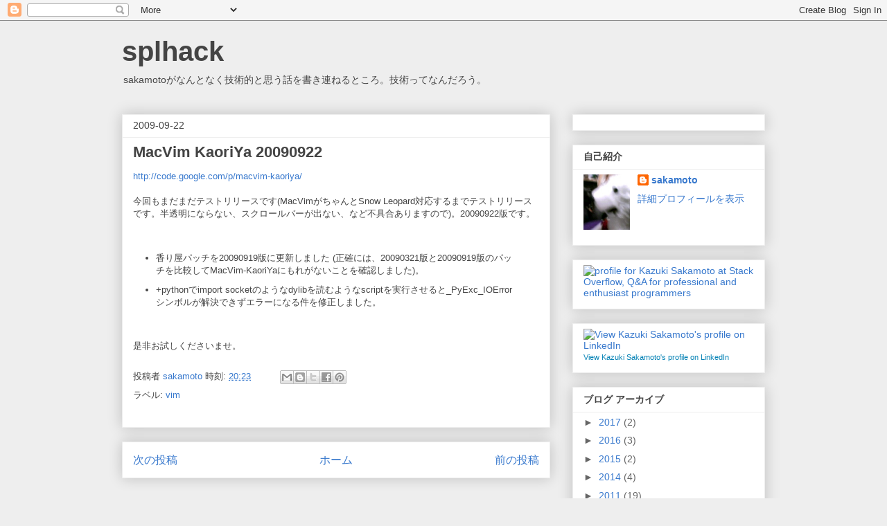

--- FILE ---
content_type: text/html; charset=UTF-8
request_url: http://blogger.splhack.org/2009/09/macvim-kaoriya-20090922.html
body_size: 24302
content:
<!DOCTYPE html>
<html class='v2' dir='ltr' lang='ja'>
<head>
<link href='https://www.blogger.com/static/v1/widgets/335934321-css_bundle_v2.css' rel='stylesheet' type='text/css'/>
<meta content='width=1100' name='viewport'/>
<meta content='text/html; charset=UTF-8' http-equiv='Content-Type'/>
<meta content='blogger' name='generator'/>
<link href='http://blogger.splhack.org/favicon.ico' rel='icon' type='image/x-icon'/>
<link href='http://blogger.splhack.org/2009/09/macvim-kaoriya-20090922.html' rel='canonical'/>
<link rel="alternate" type="application/atom+xml" title="splhack - Atom" href="http://blogger.splhack.org/feeds/posts/default" />
<link rel="alternate" type="application/rss+xml" title="splhack - RSS" href="http://blogger.splhack.org/feeds/posts/default?alt=rss" />
<link rel="service.post" type="application/atom+xml" title="splhack - Atom" href="https://www.blogger.com/feeds/23040416/posts/default" />

<link rel="alternate" type="application/atom+xml" title="splhack - Atom" href="http://blogger.splhack.org/feeds/192678809050521937/comments/default" />
<!--Can't find substitution for tag [blog.ieCssRetrofitLinks]-->
<meta content='http://blogger.splhack.org/2009/09/macvim-kaoriya-20090922.html' property='og:url'/>
<meta content='MacVim KaoriYa 20090922' property='og:title'/>
<meta content='http://code.google.com/p/macvim-kaoriya/ 今回もまだまだテストリリースです(MacVimがちゃんとSnow Leopard対応するまでテストリリースです。半透明にならない、スクロールバーが出ない、など不具合ありますので)。20090922版...' property='og:description'/>
<title>splhack: MacVim KaoriYa 20090922</title>
<style id='page-skin-1' type='text/css'><!--
/*
-----------------------------------------------
Blogger Template Style
Name:     Awesome Inc.
Designer: Tina Chen
URL:      tinachen.org
----------------------------------------------- */
/* Content
----------------------------------------------- */
body {
font: normal normal 13px Arial, Tahoma, Helvetica, FreeSans, sans-serif;
color: #444444;
background: #eeeeee none repeat scroll top left;
}
html body .content-outer {
min-width: 0;
max-width: 100%;
width: 100%;
}
a:link {
text-decoration: none;
color: #3778cd;
}
a:visited {
text-decoration: none;
color: #4d469c;
}
a:hover {
text-decoration: underline;
color: #3778cd;
}
.body-fauxcolumn-outer .cap-top {
position: absolute;
z-index: 1;
height: 276px;
width: 100%;
background: transparent none repeat-x scroll top left;
_background-image: none;
}
/* Columns
----------------------------------------------- */
.content-inner {
padding: 0;
}
.header-inner .section {
margin: 0 16px;
}
.tabs-inner .section {
margin: 0 16px;
}
.main-inner {
padding-top: 30px;
}
.main-inner .column-center-inner,
.main-inner .column-left-inner,
.main-inner .column-right-inner {
padding: 0 5px;
}
*+html body .main-inner .column-center-inner {
margin-top: -30px;
}
#layout .main-inner .column-center-inner {
margin-top: 0;
}
/* Header
----------------------------------------------- */
.header-outer {
margin: 0 0 0 0;
background: transparent none repeat scroll 0 0;
}
.Header h1 {
font: normal bold 40px Arial, Tahoma, Helvetica, FreeSans, sans-serif;
color: #444444;
text-shadow: 0 0 -1px #000000;
}
.Header h1 a {
color: #444444;
}
.Header .description {
font: normal normal 14px Arial, Tahoma, Helvetica, FreeSans, sans-serif;
color: #444444;
}
.header-inner .Header .titlewrapper,
.header-inner .Header .descriptionwrapper {
padding-left: 0;
padding-right: 0;
margin-bottom: 0;
}
.header-inner .Header .titlewrapper {
padding-top: 22px;
}
/* Tabs
----------------------------------------------- */
.tabs-outer {
overflow: hidden;
position: relative;
background: #eeeeee url(//www.blogblog.com/1kt/awesomeinc/tabs_gradient_light.png) repeat scroll 0 0;
}
#layout .tabs-outer {
overflow: visible;
}
.tabs-cap-top, .tabs-cap-bottom {
position: absolute;
width: 100%;
border-top: 1px solid #999999;
}
.tabs-cap-bottom {
bottom: 0;
}
.tabs-inner .widget li a {
display: inline-block;
margin: 0;
padding: .6em 1.5em;
font: normal bold 14px Arial, Tahoma, Helvetica, FreeSans, sans-serif;
color: #444444;
border-top: 1px solid #999999;
border-bottom: 1px solid #999999;
border-left: 1px solid #999999;
height: 16px;
line-height: 16px;
}
.tabs-inner .widget li:last-child a {
border-right: 1px solid #999999;
}
.tabs-inner .widget li.selected a, .tabs-inner .widget li a:hover {
background: #666666 url(//www.blogblog.com/1kt/awesomeinc/tabs_gradient_light.png) repeat-x scroll 0 -100px;
color: #ffffff;
}
/* Headings
----------------------------------------------- */
h2 {
font: normal bold 14px Arial, Tahoma, Helvetica, FreeSans, sans-serif;
color: #444444;
}
/* Widgets
----------------------------------------------- */
.main-inner .section {
margin: 0 27px;
padding: 0;
}
.main-inner .column-left-outer,
.main-inner .column-right-outer {
margin-top: 0;
}
#layout .main-inner .column-left-outer,
#layout .main-inner .column-right-outer {
margin-top: 0;
}
.main-inner .column-left-inner,
.main-inner .column-right-inner {
background: transparent none repeat 0 0;
-moz-box-shadow: 0 0 0 rgba(0, 0, 0, .2);
-webkit-box-shadow: 0 0 0 rgba(0, 0, 0, .2);
-goog-ms-box-shadow: 0 0 0 rgba(0, 0, 0, .2);
box-shadow: 0 0 0 rgba(0, 0, 0, .2);
-moz-border-radius: 0;
-webkit-border-radius: 0;
-goog-ms-border-radius: 0;
border-radius: 0;
}
#layout .main-inner .column-left-inner,
#layout .main-inner .column-right-inner {
margin-top: 0;
}
.sidebar .widget {
font: normal normal 14px Arial, Tahoma, Helvetica, FreeSans, sans-serif;
color: #444444;
}
.sidebar .widget a:link {
color: #3778cd;
}
.sidebar .widget a:visited {
color: #4d469c;
}
.sidebar .widget a:hover {
color: #3778cd;
}
.sidebar .widget h2 {
text-shadow: 0 0 -1px #000000;
}
.main-inner .widget {
background-color: #ffffff;
border: 1px solid #eeeeee;
padding: 0 15px 15px;
margin: 20px -16px;
-moz-box-shadow: 0 0 20px rgba(0, 0, 0, .2);
-webkit-box-shadow: 0 0 20px rgba(0, 0, 0, .2);
-goog-ms-box-shadow: 0 0 20px rgba(0, 0, 0, .2);
box-shadow: 0 0 20px rgba(0, 0, 0, .2);
-moz-border-radius: 0;
-webkit-border-radius: 0;
-goog-ms-border-radius: 0;
border-radius: 0;
}
.main-inner .widget h2 {
margin: 0 -15px;
padding: .6em 15px .5em;
border-bottom: 1px solid transparent;
}
.footer-inner .widget h2 {
padding: 0 0 .4em;
border-bottom: 1px solid transparent;
}
.main-inner .widget h2 + div, .footer-inner .widget h2 + div {
border-top: 1px solid #eeeeee;
padding-top: 8px;
}
.main-inner .widget .widget-content {
margin: 0 -15px;
padding: 7px 15px 0;
}
.main-inner .widget ul, .main-inner .widget #ArchiveList ul.flat {
margin: -8px -15px 0;
padding: 0;
list-style: none;
}
.main-inner .widget #ArchiveList {
margin: -8px 0 0;
}
.main-inner .widget ul li, .main-inner .widget #ArchiveList ul.flat li {
padding: .5em 15px;
text-indent: 0;
color: #666666;
border-top: 1px solid #eeeeee;
border-bottom: 1px solid transparent;
}
.main-inner .widget #ArchiveList ul li {
padding-top: .25em;
padding-bottom: .25em;
}
.main-inner .widget ul li:first-child, .main-inner .widget #ArchiveList ul.flat li:first-child {
border-top: none;
}
.main-inner .widget ul li:last-child, .main-inner .widget #ArchiveList ul.flat li:last-child {
border-bottom: none;
}
.post-body {
position: relative;
}
.main-inner .widget .post-body ul {
padding: 0 2.5em;
margin: .5em 0;
list-style: disc;
}
.main-inner .widget .post-body ul li {
padding: 0.25em 0;
margin-bottom: .25em;
color: #444444;
border: none;
}
.footer-inner .widget ul {
padding: 0;
list-style: none;
}
.widget .zippy {
color: #666666;
}
/* Posts
----------------------------------------------- */
body .main-inner .Blog {
padding: 0;
margin-bottom: 1em;
background-color: transparent;
border: none;
-moz-box-shadow: 0 0 0 rgba(0, 0, 0, 0);
-webkit-box-shadow: 0 0 0 rgba(0, 0, 0, 0);
-goog-ms-box-shadow: 0 0 0 rgba(0, 0, 0, 0);
box-shadow: 0 0 0 rgba(0, 0, 0, 0);
}
.main-inner .section:last-child .Blog:last-child {
padding: 0;
margin-bottom: 1em;
}
.main-inner .widget h2.date-header {
margin: 0 -15px 1px;
padding: 0 0 0 0;
font: normal normal 14px Arial, Tahoma, Helvetica, FreeSans, sans-serif;
color: #444444;
background: transparent none no-repeat scroll top left;
border-top: 0 solid #eeeeee;
border-bottom: 1px solid transparent;
-moz-border-radius-topleft: 0;
-moz-border-radius-topright: 0;
-webkit-border-top-left-radius: 0;
-webkit-border-top-right-radius: 0;
border-top-left-radius: 0;
border-top-right-radius: 0;
position: static;
bottom: 100%;
right: 15px;
text-shadow: 0 0 -1px #000000;
}
.main-inner .widget h2.date-header span {
font: normal normal 14px Arial, Tahoma, Helvetica, FreeSans, sans-serif;
display: block;
padding: .5em 15px;
border-left: 0 solid #eeeeee;
border-right: 0 solid #eeeeee;
}
.date-outer {
position: relative;
margin: 30px 0 20px;
padding: 0 15px;
background-color: #ffffff;
border: 1px solid #eeeeee;
-moz-box-shadow: 0 0 20px rgba(0, 0, 0, .2);
-webkit-box-shadow: 0 0 20px rgba(0, 0, 0, .2);
-goog-ms-box-shadow: 0 0 20px rgba(0, 0, 0, .2);
box-shadow: 0 0 20px rgba(0, 0, 0, .2);
-moz-border-radius: 0;
-webkit-border-radius: 0;
-goog-ms-border-radius: 0;
border-radius: 0;
}
.date-outer:first-child {
margin-top: 0;
}
.date-outer:last-child {
margin-bottom: 20px;
-moz-border-radius-bottomleft: 0;
-moz-border-radius-bottomright: 0;
-webkit-border-bottom-left-radius: 0;
-webkit-border-bottom-right-radius: 0;
-goog-ms-border-bottom-left-radius: 0;
-goog-ms-border-bottom-right-radius: 0;
border-bottom-left-radius: 0;
border-bottom-right-radius: 0;
}
.date-posts {
margin: 0 -15px;
padding: 0 15px;
clear: both;
}
.post-outer, .inline-ad {
border-top: 1px solid #eeeeee;
margin: 0 -15px;
padding: 15px 15px;
}
.post-outer {
padding-bottom: 10px;
}
.post-outer:first-child {
padding-top: 0;
border-top: none;
}
.post-outer:last-child, .inline-ad:last-child {
border-bottom: none;
}
.post-body {
position: relative;
}
.post-body img {
padding: 8px;
background: transparent;
border: 1px solid transparent;
-moz-box-shadow: 0 0 0 rgba(0, 0, 0, .2);
-webkit-box-shadow: 0 0 0 rgba(0, 0, 0, .2);
box-shadow: 0 0 0 rgba(0, 0, 0, .2);
-moz-border-radius: 0;
-webkit-border-radius: 0;
border-radius: 0;
}
h3.post-title, h4 {
font: normal bold 22px Arial, Tahoma, Helvetica, FreeSans, sans-serif;
color: #444444;
}
h3.post-title a {
font: normal bold 22px Arial, Tahoma, Helvetica, FreeSans, sans-serif;
color: #444444;
}
h3.post-title a:hover {
color: #3778cd;
text-decoration: underline;
}
.post-header {
margin: 0 0 1em;
}
.post-body {
line-height: 1.4;
}
.post-outer h2 {
color: #444444;
}
.post-footer {
margin: 1.5em 0 0;
}
#blog-pager {
padding: 15px;
font-size: 120%;
background-color: #ffffff;
border: 1px solid #eeeeee;
-moz-box-shadow: 0 0 20px rgba(0, 0, 0, .2);
-webkit-box-shadow: 0 0 20px rgba(0, 0, 0, .2);
-goog-ms-box-shadow: 0 0 20px rgba(0, 0, 0, .2);
box-shadow: 0 0 20px rgba(0, 0, 0, .2);
-moz-border-radius: 0;
-webkit-border-radius: 0;
-goog-ms-border-radius: 0;
border-radius: 0;
-moz-border-radius-topleft: 0;
-moz-border-radius-topright: 0;
-webkit-border-top-left-radius: 0;
-webkit-border-top-right-radius: 0;
-goog-ms-border-top-left-radius: 0;
-goog-ms-border-top-right-radius: 0;
border-top-left-radius: 0;
border-top-right-radius-topright: 0;
margin-top: 1em;
}
.blog-feeds, .post-feeds {
margin: 1em 0;
text-align: center;
color: #444444;
}
.blog-feeds a, .post-feeds a {
color: #3778cd;
}
.blog-feeds a:visited, .post-feeds a:visited {
color: #4d469c;
}
.blog-feeds a:hover, .post-feeds a:hover {
color: #3778cd;
}
.post-outer .comments {
margin-top: 2em;
}
/* Comments
----------------------------------------------- */
.comments .comments-content .icon.blog-author {
background-repeat: no-repeat;
background-image: url([data-uri]);
}
.comments .comments-content .loadmore a {
border-top: 1px solid #999999;
border-bottom: 1px solid #999999;
}
.comments .continue {
border-top: 2px solid #999999;
}
/* Footer
----------------------------------------------- */
.footer-outer {
margin: -20px 0 -1px;
padding: 20px 0 0;
color: #444444;
overflow: hidden;
}
.footer-fauxborder-left {
border-top: 1px solid #eeeeee;
background: #ffffff none repeat scroll 0 0;
-moz-box-shadow: 0 0 20px rgba(0, 0, 0, .2);
-webkit-box-shadow: 0 0 20px rgba(0, 0, 0, .2);
-goog-ms-box-shadow: 0 0 20px rgba(0, 0, 0, .2);
box-shadow: 0 0 20px rgba(0, 0, 0, .2);
margin: 0 -20px;
}
/* Mobile
----------------------------------------------- */
body.mobile {
background-size: auto;
}
.mobile .body-fauxcolumn-outer {
background: transparent none repeat scroll top left;
}
*+html body.mobile .main-inner .column-center-inner {
margin-top: 0;
}
.mobile .main-inner .widget {
padding: 0 0 15px;
}
.mobile .main-inner .widget h2 + div,
.mobile .footer-inner .widget h2 + div {
border-top: none;
padding-top: 0;
}
.mobile .footer-inner .widget h2 {
padding: 0.5em 0;
border-bottom: none;
}
.mobile .main-inner .widget .widget-content {
margin: 0;
padding: 7px 0 0;
}
.mobile .main-inner .widget ul,
.mobile .main-inner .widget #ArchiveList ul.flat {
margin: 0 -15px 0;
}
.mobile .main-inner .widget h2.date-header {
right: 0;
}
.mobile .date-header span {
padding: 0.4em 0;
}
.mobile .date-outer:first-child {
margin-bottom: 0;
border: 1px solid #eeeeee;
-moz-border-radius-topleft: 0;
-moz-border-radius-topright: 0;
-webkit-border-top-left-radius: 0;
-webkit-border-top-right-radius: 0;
-goog-ms-border-top-left-radius: 0;
-goog-ms-border-top-right-radius: 0;
border-top-left-radius: 0;
border-top-right-radius: 0;
}
.mobile .date-outer {
border-color: #eeeeee;
border-width: 0 1px 1px;
}
.mobile .date-outer:last-child {
margin-bottom: 0;
}
.mobile .main-inner {
padding: 0;
}
.mobile .header-inner .section {
margin: 0;
}
.mobile .post-outer, .mobile .inline-ad {
padding: 5px 0;
}
.mobile .tabs-inner .section {
margin: 0 10px;
}
.mobile .main-inner .widget h2 {
margin: 0;
padding: 0;
}
.mobile .main-inner .widget h2.date-header span {
padding: 0;
}
.mobile .main-inner .widget .widget-content {
margin: 0;
padding: 7px 0 0;
}
.mobile #blog-pager {
border: 1px solid transparent;
background: #ffffff none repeat scroll 0 0;
}
.mobile .main-inner .column-left-inner,
.mobile .main-inner .column-right-inner {
background: transparent none repeat 0 0;
-moz-box-shadow: none;
-webkit-box-shadow: none;
-goog-ms-box-shadow: none;
box-shadow: none;
}
.mobile .date-posts {
margin: 0;
padding: 0;
}
.mobile .footer-fauxborder-left {
margin: 0;
border-top: inherit;
}
.mobile .main-inner .section:last-child .Blog:last-child {
margin-bottom: 0;
}
.mobile-index-contents {
color: #444444;
}
.mobile .mobile-link-button {
background: #3778cd url(//www.blogblog.com/1kt/awesomeinc/tabs_gradient_light.png) repeat scroll 0 0;
}
.mobile-link-button a:link, .mobile-link-button a:visited {
color: #ffffff;
}
.mobile .tabs-inner .PageList .widget-content {
background: transparent;
border-top: 1px solid;
border-color: #999999;
color: #444444;
}
.mobile .tabs-inner .PageList .widget-content .pagelist-arrow {
border-left: 1px solid #999999;
}

--></style>
<style id='template-skin-1' type='text/css'><!--
body {
min-width: 960px;
}
.content-outer, .content-fauxcolumn-outer, .region-inner {
min-width: 960px;
max-width: 960px;
_width: 960px;
}
.main-inner .columns {
padding-left: 0;
padding-right: 310px;
}
.main-inner .fauxcolumn-center-outer {
left: 0;
right: 310px;
/* IE6 does not respect left and right together */
_width: expression(this.parentNode.offsetWidth -
parseInt("0") -
parseInt("310px") + 'px');
}
.main-inner .fauxcolumn-left-outer {
width: 0;
}
.main-inner .fauxcolumn-right-outer {
width: 310px;
}
.main-inner .column-left-outer {
width: 0;
right: 100%;
margin-left: -0;
}
.main-inner .column-right-outer {
width: 310px;
margin-right: -310px;
}
#layout {
min-width: 0;
}
#layout .content-outer {
min-width: 0;
width: 800px;
}
#layout .region-inner {
min-width: 0;
width: auto;
}
body#layout div.add_widget {
padding: 8px;
}
body#layout div.add_widget a {
margin-left: 32px;
}
--></style>
<link href='https://www.blogger.com/dyn-css/authorization.css?targetBlogID=23040416&amp;zx=e9d9033f-a503-44e5-a0d4-f8ddf07a8895' media='none' onload='if(media!=&#39;all&#39;)media=&#39;all&#39;' rel='stylesheet'/><noscript><link href='https://www.blogger.com/dyn-css/authorization.css?targetBlogID=23040416&amp;zx=e9d9033f-a503-44e5-a0d4-f8ddf07a8895' rel='stylesheet'/></noscript>
<meta name='google-adsense-platform-account' content='ca-host-pub-1556223355139109'/>
<meta name='google-adsense-platform-domain' content='blogspot.com'/>

</head>
<body class='loading variant-light'>
<div class='navbar section' id='navbar' name='Navbar'><div class='widget Navbar' data-version='1' id='Navbar1'><script type="text/javascript">
    function setAttributeOnload(object, attribute, val) {
      if(window.addEventListener) {
        window.addEventListener('load',
          function(){ object[attribute] = val; }, false);
      } else {
        window.attachEvent('onload', function(){ object[attribute] = val; });
      }
    }
  </script>
<div id="navbar-iframe-container"></div>
<script type="text/javascript" src="https://apis.google.com/js/platform.js"></script>
<script type="text/javascript">
      gapi.load("gapi.iframes:gapi.iframes.style.bubble", function() {
        if (gapi.iframes && gapi.iframes.getContext) {
          gapi.iframes.getContext().openChild({
              url: 'https://www.blogger.com/navbar/23040416?po\x3d192678809050521937\x26origin\x3dhttp://blogger.splhack.org',
              where: document.getElementById("navbar-iframe-container"),
              id: "navbar-iframe"
          });
        }
      });
    </script><script type="text/javascript">
(function() {
var script = document.createElement('script');
script.type = 'text/javascript';
script.src = '//pagead2.googlesyndication.com/pagead/js/google_top_exp.js';
var head = document.getElementsByTagName('head')[0];
if (head) {
head.appendChild(script);
}})();
</script>
</div></div>
<div class='body-fauxcolumns'>
<div class='fauxcolumn-outer body-fauxcolumn-outer'>
<div class='cap-top'>
<div class='cap-left'></div>
<div class='cap-right'></div>
</div>
<div class='fauxborder-left'>
<div class='fauxborder-right'></div>
<div class='fauxcolumn-inner'>
</div>
</div>
<div class='cap-bottom'>
<div class='cap-left'></div>
<div class='cap-right'></div>
</div>
</div>
</div>
<div class='content'>
<div class='content-fauxcolumns'>
<div class='fauxcolumn-outer content-fauxcolumn-outer'>
<div class='cap-top'>
<div class='cap-left'></div>
<div class='cap-right'></div>
</div>
<div class='fauxborder-left'>
<div class='fauxborder-right'></div>
<div class='fauxcolumn-inner'>
</div>
</div>
<div class='cap-bottom'>
<div class='cap-left'></div>
<div class='cap-right'></div>
</div>
</div>
</div>
<div class='content-outer'>
<div class='content-cap-top cap-top'>
<div class='cap-left'></div>
<div class='cap-right'></div>
</div>
<div class='fauxborder-left content-fauxborder-left'>
<div class='fauxborder-right content-fauxborder-right'></div>
<div class='content-inner'>
<header>
<div class='header-outer'>
<div class='header-cap-top cap-top'>
<div class='cap-left'></div>
<div class='cap-right'></div>
</div>
<div class='fauxborder-left header-fauxborder-left'>
<div class='fauxborder-right header-fauxborder-right'></div>
<div class='region-inner header-inner'>
<div class='header section' id='header' name='ヘッダー'><div class='widget Header' data-version='1' id='Header1'>
<div id='header-inner'>
<div class='titlewrapper'>
<h1 class='title'>
<a href='http://blogger.splhack.org/'>
splhack
</a>
</h1>
</div>
<div class='descriptionwrapper'>
<p class='description'><span>sakamotoがなんとなく技術的と思う話を書き連ねるところ&#12290;技術ってなんだろう&#12290;</span></p>
</div>
</div>
</div></div>
</div>
</div>
<div class='header-cap-bottom cap-bottom'>
<div class='cap-left'></div>
<div class='cap-right'></div>
</div>
</div>
</header>
<div class='tabs-outer'>
<div class='tabs-cap-top cap-top'>
<div class='cap-left'></div>
<div class='cap-right'></div>
</div>
<div class='fauxborder-left tabs-fauxborder-left'>
<div class='fauxborder-right tabs-fauxborder-right'></div>
<div class='region-inner tabs-inner'>
<div class='tabs no-items section' id='crosscol' name='Cross-Column'></div>
<div class='tabs no-items section' id='crosscol-overflow' name='Cross-Column 2'></div>
</div>
</div>
<div class='tabs-cap-bottom cap-bottom'>
<div class='cap-left'></div>
<div class='cap-right'></div>
</div>
</div>
<div class='main-outer'>
<div class='main-cap-top cap-top'>
<div class='cap-left'></div>
<div class='cap-right'></div>
</div>
<div class='fauxborder-left main-fauxborder-left'>
<div class='fauxborder-right main-fauxborder-right'></div>
<div class='region-inner main-inner'>
<div class='columns fauxcolumns'>
<div class='fauxcolumn-outer fauxcolumn-center-outer'>
<div class='cap-top'>
<div class='cap-left'></div>
<div class='cap-right'></div>
</div>
<div class='fauxborder-left'>
<div class='fauxborder-right'></div>
<div class='fauxcolumn-inner'>
</div>
</div>
<div class='cap-bottom'>
<div class='cap-left'></div>
<div class='cap-right'></div>
</div>
</div>
<div class='fauxcolumn-outer fauxcolumn-left-outer'>
<div class='cap-top'>
<div class='cap-left'></div>
<div class='cap-right'></div>
</div>
<div class='fauxborder-left'>
<div class='fauxborder-right'></div>
<div class='fauxcolumn-inner'>
</div>
</div>
<div class='cap-bottom'>
<div class='cap-left'></div>
<div class='cap-right'></div>
</div>
</div>
<div class='fauxcolumn-outer fauxcolumn-right-outer'>
<div class='cap-top'>
<div class='cap-left'></div>
<div class='cap-right'></div>
</div>
<div class='fauxborder-left'>
<div class='fauxborder-right'></div>
<div class='fauxcolumn-inner'>
</div>
</div>
<div class='cap-bottom'>
<div class='cap-left'></div>
<div class='cap-right'></div>
</div>
</div>
<!-- corrects IE6 width calculation -->
<div class='columns-inner'>
<div class='column-center-outer'>
<div class='column-center-inner'>
<div class='main section' id='main' name='メイン'><div class='widget Blog' data-version='1' id='Blog1'>
<div class='blog-posts hfeed'>

          <div class="date-outer">
        
<h2 class='date-header'><span>2009-09-22</span></h2>

          <div class="date-posts">
        
<div class='post-outer'>
<div class='post hentry uncustomized-post-template' itemprop='blogPost' itemscope='itemscope' itemtype='http://schema.org/BlogPosting'>
<meta content='23040416' itemprop='blogId'/>
<meta content='192678809050521937' itemprop='postId'/>
<a name='192678809050521937'></a>
<h3 class='post-title entry-title' itemprop='name'>
MacVim KaoriYa 20090922
</h3>
<div class='post-header'>
<div class='post-header-line-1'></div>
</div>
<div class='post-body entry-content' id='post-body-192678809050521937' itemprop='description articleBody'>
<a href="http://code.google.com/p/macvim-kaoriya/">http://code.google.com/p/macvim-kaoriya/</a><br /><br />今回もまだまだテストリリースです(MacVimがちゃんとSnow Leopard対応するまでテストリリースです&#12290;半透明にならない&#12289;スクロールバーが出ない&#12289;など不具合ありますので)&#12290;20090922版です&#12290;<br /><br /><ul><br /><li>香り屋パッチを20090919版に更新しました (正確には&#12289;20090321版と20090919版のパッチを比較してMacVim-KaoriYaにもれがないことを確認しました)&#12290;<br /><li>+pythonでimport socketのようなdylibを読むようなscriptを実行させると_PyExc_IOErrorシンボルが解決できずエラーになる件を修正しました&#12290;<br /></ul><br /><br />是非お試しくださいませ&#12290;
<div style='clear: both;'></div>
</div>
<div class='post-footer'>
<div class='post-footer-line post-footer-line-1'>
<span class='post-author vcard'>
投稿者
<span class='fn' itemprop='author' itemscope='itemscope' itemtype='http://schema.org/Person'>
<meta content='https://www.blogger.com/profile/09541707424326009982' itemprop='url'/>
<a class='g-profile' href='https://www.blogger.com/profile/09541707424326009982' rel='author' title='author profile'>
<span itemprop='name'>sakamoto</span>
</a>
</span>
</span>
<span class='post-timestamp'>
時刻:
<meta content='http://blogger.splhack.org/2009/09/macvim-kaoriya-20090922.html' itemprop='url'/>
<a class='timestamp-link' href='http://blogger.splhack.org/2009/09/macvim-kaoriya-20090922.html' rel='bookmark' title='permanent link'><abbr class='published' itemprop='datePublished' title='2009-09-22T20:23:00+09:00'>20:23</abbr></a>
</span>
<span class='post-comment-link'>
</span>
<span class='post-icons'>
<span class='item-control blog-admin pid-493068216'>
<a href='https://www.blogger.com/post-edit.g?blogID=23040416&postID=192678809050521937&from=pencil' title='投稿を編集'>
<img alt='' class='icon-action' height='18' src='https://resources.blogblog.com/img/icon18_edit_allbkg.gif' width='18'/>
</a>
</span>
</span>
<div class='post-share-buttons goog-inline-block'>
<a class='goog-inline-block share-button sb-email' href='https://www.blogger.com/share-post.g?blogID=23040416&postID=192678809050521937&target=email' target='_blank' title='メールで送信'><span class='share-button-link-text'>メールで送信</span></a><a class='goog-inline-block share-button sb-blog' href='https://www.blogger.com/share-post.g?blogID=23040416&postID=192678809050521937&target=blog' onclick='window.open(this.href, "_blank", "height=270,width=475"); return false;' target='_blank' title='BlogThis!'><span class='share-button-link-text'>BlogThis!</span></a><a class='goog-inline-block share-button sb-twitter' href='https://www.blogger.com/share-post.g?blogID=23040416&postID=192678809050521937&target=twitter' target='_blank' title='X で共有'><span class='share-button-link-text'>X で共有</span></a><a class='goog-inline-block share-button sb-facebook' href='https://www.blogger.com/share-post.g?blogID=23040416&postID=192678809050521937&target=facebook' onclick='window.open(this.href, "_blank", "height=430,width=640"); return false;' target='_blank' title='Facebook で共有する'><span class='share-button-link-text'>Facebook で共有する</span></a><a class='goog-inline-block share-button sb-pinterest' href='https://www.blogger.com/share-post.g?blogID=23040416&postID=192678809050521937&target=pinterest' target='_blank' title='Pinterest に共有'><span class='share-button-link-text'>Pinterest に共有</span></a>
</div>
</div>
<div class='post-footer-line post-footer-line-2'>
<span class='post-labels'>
ラベル:
<a href='http://blogger.splhack.org/search/label/vim' rel='tag'>vim</a>
</span>
</div>
<div class='post-footer-line post-footer-line-3'>
<span class='post-location'>
</span>
</div>
</div>
</div>
<div class='comments' id='comments'>
<a name='comments'></a>
</div>
</div>

        </div></div>
      
</div>
<div class='blog-pager' id='blog-pager'>
<span id='blog-pager-newer-link'>
<a class='blog-pager-newer-link' href='http://blogger.splhack.org/2009/09/macvim-kaoriya-20090923.html' id='Blog1_blog-pager-newer-link' title='次の投稿'>次の投稿</a>
</span>
<span id='blog-pager-older-link'>
<a class='blog-pager-older-link' href='http://blogger.splhack.org/2009/09/macvim-kaoriya-20090911.html' id='Blog1_blog-pager-older-link' title='前の投稿'>前の投稿</a>
</span>
<a class='home-link' href='http://blogger.splhack.org/'>ホーム</a>
</div>
<div class='clear'></div>
<div class='post-feeds'>
</div>
</div></div>
</div>
</div>
<div class='column-left-outer'>
<div class='column-left-inner'>
<aside>
</aside>
</div>
</div>
<div class='column-right-outer'>
<div class='column-right-inner'>
<aside>
<div class='sidebar section' id='sidebar-right-1'><div class='widget HTML' data-version='1' id='HTML3'>
<div class='widget-content'>
<style>
.dp-highlighter { font-family: "Consolas", "Courier New", Courier, mono, serif; font-size: 12px; background-color: #E7E5DC; width: 99%; overflow: auto; margin: 18px 0 18px 0 !important; padding: 1px 0 0 0 !important; }
.dp-highlighter ol, .dp-highlighter ol li, .dp-highlighter ol li span { margin: 0; padding: 0; border: none; }
.dp-highlighter a, .dp-highlighter a:hover { background: none; border: none; padding: 0; margin: 0; }
.dp-highlighter .bar { padding: 0 0 0 45px; }
.dp-highlighter.collapsed .bar, .dp-highlighter.nogutter .bar { padding-left: 0px; }
.dp-highlighter ol { list-style: decimal; background-color: #fff; margin: 0px 0px 1px 45px !important; padding: 0px;color: #5C5C5C; }
.dp-highlighter.nogutter ol, .dp-highlighter.nogutter ol li { list-style: none !important; margin-left: 0px !important; }
.dp-highlighter ol li, .dp-highlighter .columns div { background: none;	list-style: decimal-leading-zero; list-style-position: outside !important; border-left: 3px solid #6CE26C; background-color: #F8F8F8; color: #5C5C5C; padding: 0 3px 0 10px !important; margin: 0 !important; line-height: 14px; }
.dp-highlighter.nogutter ol li, .dp-highlighter.nogutter .columns div { border: 0; }
.dp-highlighter .columns { background-color: #F8F8F8; color: gray; overflow: hidden; width: 100%; }
.dp-highlighter .columns div { padding-bottom: 5px; }
.dp-highlighter ol li.alt { background-color: #FFF; color: inherit; }
.dp-highlighter ol li span { color: black; background-color: inherit; }
.dp-highlighter.collapsed ol { margin: 0px; }
.dp-highlighter.collapsed ol li { display: none; }
.dp-highlighter.printing { border: none; }
.dp-highlighter.printing .tools { display: none !important; }
.dp-highlighter.printing li { display: list-item !important; }
.dp-highlighter .tools { padding: 3px 8px 3px 10px; font: 9px Verdana, Geneva, Arial, Helvetica, sans-serif; color: silver; background-color: #f8f8f8; padding-bottom: 10px; border-left: 3px solid #6CE26C; }
.dp-highlighter.nogutter .tools { border-left: 0; }
.dp-highlighter.collapsed .tools { border-bottom: 0; }
.dp-highlighter .tools a { font-size: 9px; color: #a0a0a0; background-color: inherit; text-decoration: none; margin-right: 10px; }
.dp-highlighter .tools a:hover { color: red; background-color: inherit; text-decoration: underline; }
.dp-about { background-color: #fff; color: #333; margin: 0px; padding: 0px; }
.dp-about table { width: 100%; height: 100%; font-size: 11px; font-family: Tahoma, Verdana, Arial, sans-serif !important; }
.dp-about td { padding: 10px; vertical-align: top; }
.dp-about .copy { border-bottom: 1px solid #ACA899; height: 95%; }
.dp-about .title { color: red; background-color: inherit; font-weight: bold; }
.dp-about .para { margin: 0 0 4px 0; }
.dp-about .footer { background-color: #ECEADB; color: #333; border-top: 1px solid #fff; text-align: right; }
.dp-about .close { font-size: 11px; font-family: Tahoma, Verdana, Arial, sans-serif !important; background-color: #ECEADB; color: #333; width: 60px; height: 22px; }
.dp-highlighter .comment, .dp-highlighter .comments { color: #008200; background-color: inherit; }
.dp-highlighter .string { color: blue; background-color: inherit; }
.dp-highlighter .keyword { color: #069; font-weight: bold; background-color: inherit; }
.dp-highlighter .preprocessor { color: gray; background-color: inherit; }
</style>
<script type="text/javascript"><!--
// 1.5.1
var dp={sh:{Toolbar:{},Utils:{},RegexLib:{},Brushes:{},Strings:{AboutDialog:'<html><head><title>About...</title></head><body class="dp-about"><table cellspacing="0"><tr><td class="copy"><p class="title">dp.SyntaxHighlighter</div><div class="para">Version: {V}</p><p><a href="http://www.dreamprojections.com/syntaxhighlighter/?ref=about" target="_blank">http://www.dreamprojections.com/syntaxhighlighter</a></p>&copy;2004-2007 Alex Gorbatchev.</td></tr><tr><td class="footer"><input type="button" class="close" value="OK" onClick="window.close()"/></td></tr></table></body></html>'},ClipboardSwf:null,Version:'1.5.1'}};dp.SyntaxHighlighter=dp.sh;dp.sh.Toolbar.Commands={ExpandSource:{label:'+ expand source',check:function(highlighter){return highlighter.collapse;},func:function(sender,highlighter)
{sender.parentNode.removeChild(sender);highlighter.div.className=highlighter.div.className.replace('collapsed','');}},ViewSource:{label:'view plain',func:function(sender,highlighter)
{var code=dp.sh.Utils.FixForBlogger(highlighter.originalCode).replace(/</g,'&lt;');var wnd=window.open('','_blank','width=750, height=400, location=0, resizable=1, menubar=0, scrollbars=0');wnd.document.write('<textarea style="width:99%;height:99%">'+code+'</textarea>');wnd.document.close();}},CopyToClipboard:{label:'copy to clipboard',check:function(){return window.clipboardData!=null||dp.sh.ClipboardSwf!=null;},func:function(sender,highlighter)
{var code=dp.sh.Utils.FixForBlogger(highlighter.originalCode).replace(/&lt;/g,'<').replace(/&gt;/g,'>').replace(/&amp;/g,'&');if(window.clipboardData)
{window.clipboardData.setData('text',code);}
else if(dp.sh.ClipboardSwf!=null)
{var flashcopier=highlighter.flashCopier;if(flashcopier==null)
{flashcopier=document.createElement('div');highlighter.flashCopier=flashcopier;highlighter.div.appendChild(flashcopier);}
flashcopier.innerHTML='<embed src="'+dp.sh.ClipboardSwf+'" FlashVars="clipboard='+encodeURIComponent(code)+'" width="0" height="0" type="application/x-shockwave-flash"></embed>';}
alert('The code is in your clipboard now');}},PrintSource:{label:'print',func:function(sender,highlighter)
{var iframe=document.createElement('IFRAME');var doc=null;iframe.style.cssText='position:absolute;width:0px;height:0px;left:-500px;top:-500px;';document.body.appendChild(iframe);doc=iframe.contentWindow.document;dp.sh.Utils.CopyStyles(doc,window.document);doc.write('<div class="'+highlighter.div.className.replace('collapsed','')+' printing">'+highlighter.div.innerHTML+'</div>');doc.close();iframe.contentWindow.focus();iframe.contentWindow.print();alert('Printing...');document.body.removeChild(iframe);}},About:{label:'?',func:function(highlighter)
{var wnd=window.open('','_blank','dialog,width=300,height=150,scrollbars=0');var doc=wnd.document;dp.sh.Utils.CopyStyles(doc,window.document);doc.write(dp.sh.Strings.AboutDialog.replace('{V}',dp.sh.Version));doc.close();wnd.focus();}}};dp.sh.Toolbar.Create=function(highlighter)
{var div=document.createElement('DIV');div.className='tools';for(var name in dp.sh.Toolbar.Commands)
{var cmd=dp.sh.Toolbar.Commands[name];if(cmd.check!=null&&!cmd.check(highlighter))
continue;div.innerHTML+='<a href="#" onclick="dp.sh.Toolbar.Command(\''+name+'\',this);return false;">'+cmd.label+'</a>';}
return div;}
dp.sh.Toolbar.Command=function(name,sender)
{var n=sender;while(n!=null&&n.className.indexOf('dp-highlighter')==-1)
n=n.parentNode;if(n!=null)
dp.sh.Toolbar.Commands[name].func(sender,n.highlighter);}
dp.sh.Utils.CopyStyles=function(destDoc,sourceDoc)
{var links=sourceDoc.getElementsByTagName('link');for(var i=0;i<links.length;i++)
if(links[i].rel.toLowerCase()=='stylesheet')
destDoc.write('<link type="text/css" rel="stylesheet" href="'+links[i].href+'"></link>');}
dp.sh.Utils.FixForBlogger=function(str)
{return(dp.sh.isBloggerMode==true)?str.replace(/<br\s*\/?>|&lt;br\s*\/?&gt;/gi,'\n'):str;}
dp.sh.RegexLib={MultiLineCComments:new RegExp('/\\*[\\s\\S]*?\\*/','gm'),SingleLineCComments:new RegExp('//.*$','gm'),SingleLinePerlComments:new RegExp('#.*$','gm'),DoubleQuotedString:new RegExp('"(?:\\.|(\\\\\\")|[^\\""\\n])*"','g'),SingleQuotedString:new RegExp("'(?:\\.|(\\\\\\')|[^\\''\\n])*'",'g')};dp.sh.Match=function(value,index,css)
{this.value=value;this.index=index;this.length=value.length;this.css=css;}
dp.sh.Highlighter=function()
{this.noGutter=false;this.addControls=true;this.collapse=false;this.tabsToSpaces=true;this.wrapColumn=80;this.showColumns=true;}
dp.sh.Highlighter.SortCallback=function(m1,m2)
{if(m1.index<m2.index)
return-1;else if(m1.index>m2.index)
return 1;else
{if(m1.length<m2.length)
return-1;else if(m1.length>m2.length)
return 1;}
return 0;}
dp.sh.Highlighter.prototype.CreateElement=function(name)
{var result=document.createElement(name);result.highlighter=this;return result;}
dp.sh.Highlighter.prototype.GetMatches=function(regex,css)
{var index=0;var match=null;while((match=regex.exec(this.code))!=null)
this.matches[this.matches.length]=new dp.sh.Match(match[0],match.index,css);}
dp.sh.Highlighter.prototype.AddBit=function(str,css)
{if(str==null||str.length==0)
return;var span=this.CreateElement('SPAN');str=str.replace(/ /g,'&nbsp;');str=str.replace(/</g,'&lt;');str=str.replace(/\n/gm,'&nbsp;<br>');if(css!=null)
{if((/br/gi).test(str))
{var lines=str.split('&nbsp;<br>');for(var i=0;i<lines.length;i++)
{span=this.CreateElement('SPAN');span.className=css;span.innerHTML=lines[i];this.div.appendChild(span);if(i+1<lines.length)
this.div.appendChild(this.CreateElement('BR'));}}
else
{span.className=css;span.innerHTML=str;this.div.appendChild(span);}}
else
{span.innerHTML=str;this.div.appendChild(span);}}
dp.sh.Highlighter.prototype.IsInside=function(match)
{if(match==null||match.length==0)
return false;for(var i=0;i<this.matches.length;i++)
{var c=this.matches[i];if(c==null)
continue;if((match.index>c.index)&&(match.index<c.index+c.length))
return true;}
return false;}
dp.sh.Highlighter.prototype.ProcessRegexList=function()
{for(var i=0;i<this.regexList.length;i++)
this.GetMatches(this.regexList[i].regex,this.regexList[i].css);}
dp.sh.Highlighter.prototype.ProcessSmartTabs=function(code)
{var lines=code.split('\n');var result='';var tabSize=4;var tab='\t';function InsertSpaces(line,pos,count)
{var left=line.substr(0,pos);var right=line.substr(pos+1,line.length);var spaces='';for(var i=0;i<count;i++)
spaces+=' ';return left+spaces+right;}
function ProcessLine(line,tabSize)
{if(line.indexOf(tab)==-1)
return line;var pos=0;while((pos=line.indexOf(tab))!=-1)
{var spaces=tabSize-pos%tabSize;line=InsertSpaces(line,pos,spaces);}
return line;}
for(var i=0;i<lines.length;i++)
result+=ProcessLine(lines[i],tabSize)+'\n';return result;}
dp.sh.Highlighter.prototype.SwitchToList=function()
{var html=this.div.innerHTML.replace(/<(br)\/?>/gi,'\n');var lines=html.split('\n');if(this.addControls==true)
this.bar.appendChild(dp.sh.Toolbar.Create(this));if(this.showColumns)
{var div=this.CreateElement('div');var columns=this.CreateElement('div');var showEvery=10;var i=1;while(i<=150)
{if(i%showEvery==0)
{div.innerHTML+=i;i+=(i+'').length;}
else
{div.innerHTML+='&middot;';i++;}}
columns.className='columns';columns.appendChild(div);this.bar.appendChild(columns);}
for(var i=0,lineIndex=this.firstLine;i<lines.length-1;i++,lineIndex++)
{var li=this.CreateElement('LI');var span=this.CreateElement('SPAN');li.className=(i%2==0)?'alt':'';span.innerHTML=lines[i]+'&nbsp;';li.appendChild(span);this.ol.appendChild(li);}
this.div.innerHTML='';}
dp.sh.Highlighter.prototype.Highlight=function(code)
{function Trim(str)
{return str.replace(/^\s*(.*?)[\s\n]*$/g,'$1');}
function Chop(str)
{return str.replace(/\n*$/,'').replace(/^\n*/,'');}
function Unindent(str)
{var lines=dp.sh.Utils.FixForBlogger(str).split('\n');var indents=new Array();var regex=new RegExp('^\\s*','g');var min=1000;for(var i=0;i<lines.length&&min>0;i++)
{if(Trim(lines[i]).length==0)
continue;var matches=regex.exec(lines[i]);if(matches!=null&&matches.length>0)
min=Math.min(matches[0].length,min);}
if(min>0)
for(var i=0;i<lines.length;i++)
lines[i]=lines[i].substr(min);return lines.join('\n');}
function Copy(string,pos1,pos2)
{return string.substr(pos1,pos2-pos1);}
var pos=0;if(code==null)
code='';this.originalCode=code;this.code=Chop(Unindent(code));this.div=this.CreateElement('DIV');this.bar=this.CreateElement('DIV');this.ol=this.CreateElement('OL');this.matches=new Array();this.div.className='dp-highlighter';this.div.highlighter=this;this.bar.className='bar';this.ol.start=this.firstLine;if(this.CssClass!=null)
this.ol.className=this.CssClass;if(this.collapse)
this.div.className+=' collapsed';if(this.noGutter)
this.div.className+=' nogutter';if(this.tabsToSpaces==true)
this.code=this.ProcessSmartTabs(this.code);this.ProcessRegexList();if(this.matches.length==0)
{this.AddBit(this.code,null);this.SwitchToList();this.div.appendChild(this.bar);this.div.appendChild(this.ol);return;}
this.matches=this.matches.sort(dp.sh.Highlighter.SortCallback);for(var i=0;i<this.matches.length;i++)
if(this.IsInside(this.matches[i]))
this.matches[i]=null;for(var i=0;i<this.matches.length;i++)
{var match=this.matches[i];if(match==null||match.length==0)
continue;this.AddBit(Copy(this.code,pos,match.index),null);this.AddBit(match.value,match.css);pos=match.index+match.length;}
this.AddBit(this.code.substr(pos),null);this.SwitchToList();this.div.appendChild(this.bar);this.div.appendChild(this.ol);}
dp.sh.Highlighter.prototype.GetKeywords=function(str)
{return'\\b'+str.replace(/ /g,'\\b|\\b')+'\\b';}
dp.sh.BloggerMode=function()
{dp.sh.isBloggerMode=true;}
dp.sh.HighlightAll=function(name,showGutter,showControls,collapseAll,firstLine,showColumns)
{function FindValue()
{var a=arguments;for(var i=0;i<a.length;i++)
{if(a[i]==null)
continue;if(typeof(a[i])=='string'&&a[i]!='')
return a[i]+'';if(typeof(a[i])=='object'&&a[i].value!='')
return a[i].value+'';}
return null;}
function IsOptionSet(value,list)
{for(var i=0;i<list.length;i++)
if(list[i]==value)
return true;return false;}
function GetOptionValue(name,list,defaultValue)
{var regex=new RegExp('^'+name+'\\[(\\w+)\\]$','gi');var matches=null;for(var i=0;i<list.length;i++)
if((matches=regex.exec(list[i]))!=null)
return matches[1];return defaultValue;}
function FindTagsByName(list,name,tagName)
{var tags=document.getElementsByTagName(tagName);for(var i=0;i<tags.length;i++)
if(tags[i].getAttribute('name')==name)
list.push(tags[i]);}
var elements=[];var highlighter=null;var registered={};var propertyName='innerHTML';FindTagsByName(elements,name,'pre');FindTagsByName(elements,name,'textarea');if(elements.length==0)
return;for(var brush in dp.sh.Brushes)
{var aliases=dp.sh.Brushes[brush].Aliases;if(aliases==null)
continue;for(var i=0;i<aliases.length;i++)
registered[aliases[i]]=brush;}
for(var i=0;i<elements.length;i++)
{var element=elements[i];var options=FindValue(element.attributes['class'],element.className,element.attributes['language'],element.language);var language='';if(options==null)
continue;options=options.split(':');language=options[0].toLowerCase();if(registered[language]==null)
continue;highlighter=new dp.sh.Brushes[registered[language]]();element.style.display='none';highlighter.noGutter=(showGutter==null)?IsOptionSet('nogutter',options):!showGutter;highlighter.addControls=(showControls==null)?!IsOptionSet('nocontrols',options):showControls;highlighter.collapse=(collapseAll==null)?IsOptionSet('collapse',options):collapseAll;highlighter.showColumns=(showColumns==null)?IsOptionSet('showcolumns',options):showColumns;var headNode=document.getElementsByTagName('head')[0];if(highlighter.Style&&headNode)
{var styleNode=document.createElement('style');styleNode.setAttribute('type','text/css');if(styleNode.styleSheet)
{styleNode.styleSheet.cssText=highlighter.Style;}
else
{var textNode=document.createTextNode(highlighter.Style);styleNode.appendChild(textNode);}
headNode.appendChild(styleNode);}
highlighter.firstLine=(firstLine==null)?parseInt(GetOptionValue('firstline',options,1)):firstLine;highlighter.Highlight(element[propertyName]);highlighter.source=element;element.parentNode.insertBefore(highlighter.div,element);}}
dp.sh.Brushes.CSharp=function()
{var keywords='abstract as base bool break byte case catch char checked class const '+'continue decimal default delegate do double else enum event explicit '+'extern false finally fixed float for foreach get goto if implicit in int '+'interface internal is lock long namespace new null object operator out '+'override params private protected public readonly ref return sbyte sealed set '+'short sizeof stackalloc static string struct switch this throw true try '+'typeof uint ulong unchecked unsafe ushort using virtual void while';this.regexList=[{regex:dp.sh.RegexLib.SingleLineCComments,css:'comment'},{regex:dp.sh.RegexLib.MultiLineCComments,css:'comment'},{regex:dp.sh.RegexLib.DoubleQuotedString,css:'string'},{regex:dp.sh.RegexLib.SingleQuotedString,css:'string'},{regex:new RegExp('^\\s*#.*','gm'),css:'preprocessor'},{regex:new RegExp(this.GetKeywords(keywords),'gm'),css:'keyword'}];this.CssClass='dp-c';this.Style='.dp-c .vars { color: #d00; }';}
dp.sh.Brushes.CSharp.prototype=new dp.sh.Highlighter();dp.sh.Brushes.CSharp.Aliases=['c#','c-sharp','csharp'];
dp.sh.Brushes.Vb=function()
{var keywords='AddHandler AddressOf AndAlso Alias And Ansi As Assembly Auto '+'Boolean ByRef Byte ByVal Call Case Catch CBool CByte CChar CDate '+'CDec CDbl Char CInt Class CLng CObj Const CShort CSng CStr CType '+'Date Decimal Declare Default Delegate Dim DirectCast Do Double Each '+'Else ElseIf End Enum Erase Error Event Exit False Finally For Friend '+'Function Get GetType GoSub GoTo Handles If Implements Imports In '+'Inherits Integer Interface Is Let Lib Like Long Loop Me Mod Module '+'MustInherit MustOverride MyBase MyClass Namespace New Next Not Nothing '+'NotInheritable NotOverridable Object On Option Optional Or OrElse '+'Overloads Overridable Overrides ParamArray Preserve Private Property '+'Protected Public RaiseEvent ReadOnly ReDim REM RemoveHandler Resume '+'Return Select Set Shadows Shared Short Single Static Step Stop String '+'Structure Sub SyncLock Then Throw To True Try TypeOf Unicode Until '+'Variant When While With WithEvents WriteOnly Xor';this.regexList=[{regex:new RegExp('\'.*$','gm'),css:'comment'},{regex:dp.sh.RegexLib.DoubleQuotedString,css:'string'},{regex:new RegExp('^\\s*#.*','gm'),css:'preprocessor'},{regex:new RegExp(this.GetKeywords(keywords),'gm'),css:'keyword'}];this.CssClass='dp-vb';}
dp.sh.Brushes.Vb.prototype=new dp.sh.Highlighter();dp.sh.Brushes.Vb.Aliases=['vb','vb.net'];
dp.sh.Brushes.Java=function()
{var keywords='abstract assert boolean break byte case catch char class const '+'continue default do double else enum extends '+'false final finally float for goto if implements import '+'instanceof int interface long native new null '+'package private protected public return '+'short static strictfp super switch synchronized this throw throws true '+'transient try void volatile while';this.regexList=[{regex:dp.sh.RegexLib.SingleLineCComments,css:'comment'},{regex:dp.sh.RegexLib.MultiLineCComments,css:'comment'},{regex:dp.sh.RegexLib.DoubleQuotedString,css:'string'},{regex:dp.sh.RegexLib.SingleQuotedString,css:'string'},{regex:new RegExp('\\b([\\d]+(\\.[\\d]+)?|0x[a-f0-9]+)\\b','gi'),css:'number'},{regex:new RegExp('(?!\\@interface\\b)\\@[\\$\\w]+\\b','g'),css:'annotation'},{regex:new RegExp('\\@interface\\b','g'),css:'keyword'},{regex:new RegExp(this.GetKeywords(keywords),'gm'),css:'keyword'}];this.CssClass='dp-j';this.Style='.dp-j .annotation { color: #646464; }'+'.dp-j .number { color: #C00000; }';}
dp.sh.Brushes.Java.prototype=new dp.sh.Highlighter();dp.sh.Brushes.Java.Aliases=['java'];
dp.sh.Brushes.Cpp=function()
{var datatypes='ATOM BOOL BOOLEAN BYTE CHAR COLORREF DWORD DWORDLONG DWORD_PTR '+'DWORD32 DWORD64 FLOAT HACCEL HALF_PTR HANDLE HBITMAP HBRUSH '+'HCOLORSPACE HCONV HCONVLIST HCURSOR HDC HDDEDATA HDESK HDROP HDWP '+'HENHMETAFILE HFILE HFONT HGDIOBJ HGLOBAL HHOOK HICON HINSTANCE HKEY '+'HKL HLOCAL HMENU HMETAFILE HMODULE HMONITOR HPALETTE HPEN HRESULT '+'HRGN HRSRC HSZ HWINSTA HWND INT INT_PTR INT32 INT64 LANGID LCID LCTYPE '+'LGRPID LONG LONGLONG LONG_PTR LONG32 LONG64 LPARAM LPBOOL LPBYTE LPCOLORREF '+'LPCSTR LPCTSTR LPCVOID LPCWSTR LPDWORD LPHANDLE LPINT LPLONG LPSTR LPTSTR '+'LPVOID LPWORD LPWSTR LRESULT PBOOL PBOOLEAN PBYTE PCHAR PCSTR PCTSTR PCWSTR '+'PDWORDLONG PDWORD_PTR PDWORD32 PDWORD64 PFLOAT PHALF_PTR PHANDLE PHKEY PINT '+'PINT_PTR PINT32 PINT64 PLCID PLONG PLONGLONG PLONG_PTR PLONG32 PLONG64 POINTER_32 '+'POINTER_64 PSHORT PSIZE_T PSSIZE_T PSTR PTBYTE PTCHAR PTSTR PUCHAR PUHALF_PTR '+'PUINT PUINT_PTR PUINT32 PUINT64 PULONG PULONGLONG PULONG_PTR PULONG32 PULONG64 '+'PUSHORT PVOID PWCHAR PWORD PWSTR SC_HANDLE SC_LOCK SERVICE_STATUS_HANDLE SHORT '+'SIZE_T SSIZE_T TBYTE TCHAR UCHAR UHALF_PTR UINT UINT_PTR UINT32 UINT64 ULONG '+'ULONGLONG ULONG_PTR ULONG32 ULONG64 USHORT USN VOID WCHAR WORD WPARAM WPARAM WPARAM '+'char bool short int __int32 __int64 __int8 __int16 long float double __wchar_t '+'clock_t _complex _dev_t _diskfree_t div_t ldiv_t _exception _EXCEPTION_POINTERS '+'FILE _finddata_t _finddatai64_t _wfinddata_t _wfinddatai64_t __finddata64_t '+'__wfinddata64_t _FPIEEE_RECORD fpos_t _HEAPINFO _HFILE lconv intptr_t '+'jmp_buf mbstate_t _off_t _onexit_t _PNH ptrdiff_t _purecall_handler '+'sig_atomic_t size_t _stat __stat64 _stati64 terminate_function '+'time_t __time64_t _timeb __timeb64 tm uintptr_t _utimbuf '+'va_list wchar_t wctrans_t wctype_t wint_t signed';var keywords='break case catch class const __finally __exception __try '+'const_cast continue private public protected __declspec '+'default delete deprecated dllexport dllimport do dynamic_cast '+'else enum explicit extern if for friend goto inline '+'mutable naked namespace new noinline noreturn nothrow '+'register reinterpret_cast return selectany '+'sizeof static static_cast struct switch template this '+'thread throw true false try typedef typeid typename union '+'using uuid virtual void volatile whcar_t while';this.regexList=[{regex:dp.sh.RegexLib.SingleLineCComments,css:'comment'},{regex:dp.sh.RegexLib.MultiLineCComments,css:'comment'},{regex:dp.sh.RegexLib.DoubleQuotedString,css:'string'},{regex:dp.sh.RegexLib.SingleQuotedString,css:'string'},{regex:new RegExp('^ *#.*','gm'),css:'preprocessor'},{regex:new RegExp(this.GetKeywords(datatypes),'gm'),css:'datatypes'},{regex:new RegExp(this.GetKeywords(keywords),'gm'),css:'keyword'}];this.CssClass='dp-cpp';this.Style='.dp-cpp .datatypes { color: #2E8B57; font-weight: bold; }';}
dp.sh.Brushes.Cpp.prototype=new dp.sh.Highlighter();dp.sh.Brushes.Cpp.Aliases=['cpp','c','c++'];
dp.sh.Brushes.CSS=function()
{var keywords='ascent azimuth background-attachment background-color background-image background-position '+'background-repeat background baseline bbox border-collapse border-color border-spacing border-style border-top '+'border-right border-bottom border-left border-top-color border-right-color border-bottom-color border-left-color '+'border-top-style border-right-style border-bottom-style border-left-style border-top-width border-right-width '+'border-bottom-width border-left-width border-width border cap-height caption-side centerline clear clip color '+'content counter-increment counter-reset cue-after cue-before cue cursor definition-src descent direction display '+'elevation empty-cells float font-size-adjust font-family font-size font-stretch font-style font-variant font-weight font '+'height letter-spacing line-height list-style-image list-style-position list-style-type list-style margin-top '+'margin-right margin-bottom margin-left margin marker-offset marks mathline max-height max-width min-height min-width orphans '+'outline-color outline-style outline-width outline overflow padding-top padding-right padding-bottom padding-left padding page '+'page-break-after page-break-before page-break-inside pause pause-after pause-before pitch pitch-range play-during position '+'quotes richness size slope src speak-header speak-numeral speak-punctuation speak speech-rate stemh stemv stress '+'table-layout text-align text-decoration text-indent text-shadow text-transform unicode-bidi unicode-range units-per-em '+'vertical-align visibility voice-family volume white-space widows width widths word-spacing x-height z-index';var values='above absolute all always aqua armenian attr aural auto avoid baseline behind below bidi-override black blink block blue bold bolder '+'both bottom braille capitalize caption center center-left center-right circle close-quote code collapse compact condensed '+'continuous counter counters crop cross crosshair cursive dashed decimal decimal-leading-zero default digits disc dotted double '+'embed embossed e-resize expanded extra-condensed extra-expanded fantasy far-left far-right fast faster fixed format fuchsia '+'gray green groove handheld hebrew help hidden hide high higher icon inline-table inline inset inside invert italic '+'justify landscape large larger left-side left leftwards level lighter lime line-through list-item local loud lower-alpha '+'lowercase lower-greek lower-latin lower-roman lower low ltr marker maroon medium message-box middle mix move narrower '+'navy ne-resize no-close-quote none no-open-quote no-repeat normal nowrap n-resize nw-resize oblique olive once open-quote outset '+'outside overline pointer portrait pre print projection purple red relative repeat repeat-x repeat-y rgb ridge right right-side '+'rightwards rtl run-in screen scroll semi-condensed semi-expanded separate se-resize show silent silver slower slow '+'small small-caps small-caption smaller soft solid speech spell-out square s-resize static status-bar sub super sw-resize '+'table-caption table-cell table-column table-column-group table-footer-group table-header-group table-row table-row-group teal '+'text-bottom text-top thick thin top transparent tty tv ultra-condensed ultra-expanded underline upper-alpha uppercase upper-latin '+'upper-roman url visible wait white wider w-resize x-fast x-high x-large x-loud x-low x-slow x-small x-soft xx-large xx-small yellow';var fonts='[mM]onospace [tT]ahoma [vV]erdana [aA]rial [hH]elvetica [sS]ans-serif [sS]erif';this.regexList=[{regex:dp.sh.RegexLib.MultiLineCComments,css:'comment'},{regex:dp.sh.RegexLib.DoubleQuotedString,css:'string'},{regex:dp.sh.RegexLib.SingleQuotedString,css:'string'},{regex:new RegExp('\\#[a-zA-Z0-9]{3,6}','g'),css:'value'},{regex:new RegExp('(-?\\d+)(\.\\d+)?(px|em|pt|\:|\%|)','g'),css:'value'},{regex:new RegExp('!important','g'),css:'important'},{regex:new RegExp(this.GetKeywordsCSS(keywords),'gm'),css:'keyword'},{regex:new RegExp(this.GetValuesCSS(values),'g'),css:'value'},{regex:new RegExp(this.GetValuesCSS(fonts),'g'),css:'value'}];this.CssClass='dp-css';this.Style='.dp-css .value { color: black; }'+'.dp-css .important { color: red; }';}
dp.sh.Highlighter.prototype.GetKeywordsCSS=function(str)
{return'\\b([a-z_]|)'+str.replace(/ /g,'(?=:)\\b|\\b([a-z_\\*]|\\*|)')+'(?=:)\\b';}
dp.sh.Highlighter.prototype.GetValuesCSS=function(str)
{return'\\b'+str.replace(/ /g,'(?!-)(?!:)\\b|\\b()')+'\:\\b';}
dp.sh.Brushes.CSS.prototype=new dp.sh.Highlighter();dp.sh.Brushes.CSS.Aliases=['css'];
dp.sh.Brushes.Delphi=function()
{var keywords='abs addr and ansichar ansistring array as asm begin boolean byte cardinal '+'case char class comp const constructor currency destructor div do double '+'downto else end except exports extended false file finalization finally '+'for function goto if implementation in inherited int64 initialization '+'integer interface is label library longint longword mod nil not object '+'of on or packed pansichar pansistring pchar pcurrency pdatetime pextended '+'pint64 pointer private procedure program property pshortstring pstring '+'pvariant pwidechar pwidestring protected public published raise real real48 '+'record repeat set shl shortint shortstring shr single smallint string then '+'threadvar to true try type unit until uses val var varirnt while widechar '+'widestring with word write writeln xor';this.regexList=[{regex:new RegExp('\\(\\*[\\s\\S]*?\\*\\)','gm'),css:'comment'},{regex:new RegExp('{(?!\\$)[\\s\\S]*?}','gm'),css:'comment'},{regex:dp.sh.RegexLib.SingleLineCComments,css:'comment'},{regex:dp.sh.RegexLib.SingleQuotedString,css:'string'},{regex:new RegExp('\\{\\$[a-zA-Z]+ .+\\}','g'),css:'directive'},{regex:new RegExp('\\b[\\d\\.]+\\b','g'),css:'number'},{regex:new RegExp('\\$[a-zA-Z0-9]+\\b','g'),css:'number'},{regex:new RegExp(this.GetKeywords(keywords),'gm'),css:'keyword'}];this.CssClass='dp-delphi';this.Style='.dp-delphi .number { color: blue; }'+'.dp-delphi .directive { color: #008284; }'+'.dp-delphi .vars { color: #000; }';}
dp.sh.Brushes.Delphi.prototype=new dp.sh.Highlighter();dp.sh.Brushes.Delphi.Aliases=['delphi','pascal'];
dp.sh.Brushes.Python=function()
{var keywords='and assert break class continue def del elif else '+'except exec finally for from global if import in is '+'lambda not or pass print raise return try yield while';var special='None True False self cls class_'
this.regexList=[{regex:dp.sh.RegexLib.SingleLinePerlComments,css:'comment'},{regex:new RegExp("^\\s*@\\w+",'gm'),css:'decorator'},{regex:new RegExp("(['\"]{3})([^\\1])*?\\1",'gm'),css:'comment'},{regex:new RegExp('"(?!")(?:\\.|\\\\\\"|[^\\""\\n\\r])*"','gm'),css:'string'},{regex:new RegExp("'(?!')*(?:\\.|(\\\\\\')|[^\\''\\n\\r])*'",'gm'),css:'string'},{regex:new RegExp("\\b\\d+\\.?\\w*",'g'),css:'number'},{regex:new RegExp(this.GetKeywords(keywords),'gm'),css:'keyword'},{regex:new RegExp(this.GetKeywords(special),'gm'),css:'special'}];this.CssClass='dp-py';this.Style='.dp-py .builtins { color: #ff1493; }'+'.dp-py .magicmethods { color: #808080; }'+'.dp-py .exceptions { color: brown; }'+'.dp-py .types { color: brown; font-style: italic; }'+'.dp-py .commonlibs { color: #8A2BE2; font-style: italic; }';}
dp.sh.Brushes.Python.prototype=new dp.sh.Highlighter();dp.sh.Brushes.Python.Aliases=['py','python'];
dp.sh.Brushes.Php=function()
{var funcs='abs acos acosh addcslashes addslashes '+'array_change_key_case array_chunk array_combine array_count_values array_diff '+'array_diff_assoc array_diff_key array_diff_uassoc array_diff_ukey array_fill '+'array_filter array_flip array_intersect array_intersect_assoc array_intersect_key '+'array_intersect_uassoc array_intersect_ukey array_key_exists array_keys array_map '+'array_merge array_merge_recursive array_multisort array_pad array_pop array_product '+'array_push array_rand array_reduce array_reverse array_search array_shift '+'array_slice array_splice array_sum array_udiff array_udiff_assoc '+'array_udiff_uassoc array_uintersect array_uintersect_assoc '+'array_uintersect_uassoc array_unique array_unshift array_values array_walk '+'array_walk_recursive atan atan2 atanh base64_decode base64_encode base_convert '+'basename bcadd bccomp bcdiv bcmod bcmul bindec bindtextdomain bzclose bzcompress '+'bzdecompress bzerrno bzerror bzerrstr bzflush bzopen bzread bzwrite ceil chdir '+'checkdate checkdnsrr chgrp chmod chop chown chr chroot chunk_split class_exists '+'closedir closelog copy cos cosh count count_chars date decbin dechex decoct '+'deg2rad delete ebcdic2ascii echo empty end ereg ereg_replace eregi eregi_replace error_log '+'error_reporting escapeshellarg escapeshellcmd eval exec exit exp explode extension_loaded '+'feof fflush fgetc fgetcsv fgets fgetss file_exists file_get_contents file_put_contents '+'fileatime filectime filegroup fileinode filemtime fileowner fileperms filesize filetype '+'floatval flock floor flush fmod fnmatch fopen fpassthru fprintf fputcsv fputs fread fscanf '+'fseek fsockopen fstat ftell ftok getallheaders getcwd getdate getenv gethostbyaddr gethostbyname '+'gethostbynamel getimagesize getlastmod getmxrr getmygid getmyinode getmypid getmyuid getopt '+'getprotobyname getprotobynumber getrandmax getrusage getservbyname getservbyport gettext '+'gettimeofday gettype glob gmdate gmmktime ini_alter ini_get ini_get_all ini_restore ini_set '+'interface_exists intval ip2long is_a is_array is_bool is_callable is_dir is_double '+'is_executable is_file is_finite is_float is_infinite is_int is_integer is_link is_long '+'is_nan is_null is_numeric is_object is_readable is_real is_resource is_scalar is_soap_fault '+'is_string is_subclass_of is_uploaded_file is_writable is_writeable mkdir mktime nl2br '+'parse_ini_file parse_str parse_url passthru pathinfo readlink realpath rewind rewinddir rmdir '+'round str_ireplace str_pad str_repeat str_replace str_rot13 str_shuffle str_split '+'str_word_count strcasecmp strchr strcmp strcoll strcspn strftime strip_tags stripcslashes '+'stripos stripslashes stristr strlen strnatcasecmp strnatcmp strncasecmp strncmp strpbrk '+'strpos strptime strrchr strrev strripos strrpos strspn strstr strtok strtolower strtotime '+'strtoupper strtr strval substr substr_compare';var keywords='and or xor __FILE__ __LINE__ array as break case '+'cfunction class const continue declare default die do else '+'elseif empty enddeclare endfor endforeach endif endswitch endwhile '+'extends for foreach function include include_once global if '+'new old_function return static switch use require require_once '+'var while __FUNCTION__ __CLASS__ '+'__METHOD__ abstract interface public implements extends private protected throw';this.regexList=[{regex:dp.sh.RegexLib.SingleLineCComments,css:'comment'},{regex:dp.sh.RegexLib.MultiLineCComments,css:'comment'},{regex:dp.sh.RegexLib.DoubleQuotedString,css:'string'},{regex:dp.sh.RegexLib.SingleQuotedString,css:'string'},{regex:new RegExp('\\$\\w+','g'),css:'vars'},{regex:new RegExp(this.GetKeywords(funcs),'gmi'),css:'func'},{regex:new RegExp(this.GetKeywords(keywords),'gm'),css:'keyword'}];this.CssClass='dp-c';}
dp.sh.Brushes.Php.prototype=new dp.sh.Highlighter();dp.sh.Brushes.Php.Aliases=['php'];
dp.sh.Brushes.Sql=function()
{var funcs='abs avg case cast coalesce convert count current_timestamp '+'current_user day isnull left lower month nullif replace right '+'session_user space substring sum system_user upper user year';var keywords='absolute action add after alter as asc at authorization begin bigint '+'binary bit by cascade char character check checkpoint close collate '+'column commit committed connect connection constraint contains continue '+'create cube current current_date current_time cursor database date '+'deallocate dec decimal declare default delete desc distinct double drop '+'dynamic else end end-exec escape except exec execute false fetch first '+'float for force foreign forward free from full function global goto grant '+'group grouping having hour ignore index inner insensitive insert instead '+'int integer intersect into is isolation key last level load local max min '+'minute modify move name national nchar next no numeric of off on only '+'open option order out output partial password precision prepare primary '+'prior privileges procedure public read real references relative repeatable '+'restrict return returns revoke rollback rollup rows rule schema scroll '+'second section select sequence serializable set size smallint static '+'statistics table temp temporary then time timestamp to top transaction '+'translation trigger true truncate uncommitted union unique update values '+'varchar varying view when where with work';var operators='all and any between cross in join like not null or outer some';this.regexList=[{regex:new RegExp('--(.*)$','gm'),css:'comment'},{regex:dp.sh.RegexLib.DoubleQuotedString,css:'string'},{regex:dp.sh.RegexLib.SingleQuotedString,css:'string'},{regex:new RegExp(this.GetKeywords(funcs),'gmi'),css:'func'},{regex:new RegExp(this.GetKeywords(operators),'gmi'),css:'op'},{regex:new RegExp(this.GetKeywords(keywords),'gmi'),css:'keyword'}];this.CssClass='dp-sql';this.Style='.dp-sql .func { color: #ff1493; }'+'.dp-sql .op { color: #808080; }';}
dp.sh.Brushes.Sql.prototype=new dp.sh.Highlighter();dp.sh.Brushes.Sql.Aliases=['sql'];
dp.sh.Brushes.Xml=function()
{this.CssClass='dp-xml';this.Style='.dp-xml .cdata { color: #ff1493; }'+'.dp-xml .tag, .dp-xml .tag-name { color: #069; font-weight: bold; }'+'.dp-xml .attribute { color: red; }'+'.dp-xml .attribute-value { color: blue; }';}
dp.sh.Brushes.Xml.prototype=new dp.sh.Highlighter();dp.sh.Brushes.Xml.Aliases=['xml','xhtml','xslt','html','xhtml'];dp.sh.Brushes.Xml.prototype.ProcessRegexList=function()
{function push(array,value)
{array[array.length]=value;}
var index=0;var match=null;var regex=null;this.GetMatches(new RegExp('(\&lt;|<)\\!\\[[\\w\\s]*?\\[(.|\\s)*?\\]\\](\&gt;|>)','gm'),'cdata');this.GetMatches(new RegExp('(\&lt;|<)!--\\s*.*?\\s*--(\&gt;|>)','gm'),'comments');regex=new RegExp('([:\\w-\.]+)\\s*=\\s*(".*?"|\'.*?\'|\\w+)*|(\\w+)','gm');while((match=regex.exec(this.code))!=null)
{if(match[1]==null)
{continue;}
push(this.matches,new dp.sh.Match(match[1],match.index,'attribute'));if(match[2]!=undefined)
{push(this.matches,new dp.sh.Match(match[2],match.index+match[0].indexOf(match[2]),'attribute-value'));}}
this.GetMatches(new RegExp('(\&lt;|<)/*\\?*(?!\\!)|/*\\?*(\&gt;|>)','gm'),'tag');regex=new RegExp('(?:\&lt;|<)/*\\?*\\s*([:\\w-\.]+)','gm');while((match=regex.exec(this.code))!=null)
{push(this.matches,new dp.sh.Match(match[1],match.index+match[0].indexOf(match[1]),'tag-name'));}}
dp.sh.Brushes.JScript=function()
{var keywords='abstract boolean break byte case catch char class const continue debugger '+'default delete do double else enum export extends false final finally float '+'for function goto if implements import in instanceof int interface long native '+'new null package private protected public return short static super switch '+'synchronized this throw throws transient true try typeof var void volatile while with';this.regexList=[{regex:dp.sh.RegexLib.SingleLineCComments,css:'comment'},{regex:dp.sh.RegexLib.MultiLineCComments,css:'comment'},{regex:dp.sh.RegexLib.DoubleQuotedString,css:'string'},{regex:dp.sh.RegexLib.SingleQuotedString,css:'string'},{regex:new RegExp('^\\s*#.*','gm'),css:'preprocessor'},{regex:new RegExp(this.GetKeywords(keywords),'gm'),css:'keyword'}];this.CssClass='dp-c';}
dp.sh.Brushes.JScript.prototype=new dp.sh.Highlighter();dp.sh.Brushes.JScript.Aliases=['js','jscript','javascript'];
dp.sh.Brushes.Ruby=function()
{var keywords='alias and BEGIN begin break case class def define_method defined do each else elsif '+'END end ensure false for if in module new next nil not or raise redo rescue retry return '+'self super then throw true undef unless until when while yield';var builtins='Array Bignum Binding Class Continuation Dir Exception FalseClass File::Stat File Fixnum Fload '+'Hash Integer IO MatchData Method Module NilClass Numeric Object Proc Range Regexp String Struct::TMS Symbol '+'ThreadGroup Thread Time TrueClass'
this.regexList=[{regex:dp.sh.RegexLib.SingleLinePerlComments,css:'comment'},{regex:dp.sh.RegexLib.DoubleQuotedString,css:'string'},{regex:dp.sh.RegexLib.SingleQuotedString,css:'string'},{regex:new RegExp(':[a-z][A-Za-z0-9_]*','g'),css:'symbol'},{regex:new RegExp('(\\$|@@|@)\\w+','g'),css:'variable'},{regex:new RegExp(this.GetKeywords(keywords),'gm'),css:'keyword'},{regex:new RegExp(this.GetKeywords(builtins),'gm'),css:'builtin'}];this.CssClass='dp-rb';this.Style='.dp-rb .symbol { color: #a70; }'+'.dp-rb .variable { color: #a70; font-weight: bold; }';}
dp.sh.Brushes.Ruby.prototype=new dp.sh.Highlighter();dp.sh.Brushes.Ruby.Aliases=['ruby','rails','ror'];
dp.SyntaxHighlighter.BloggerMode();
dp.SyntaxHighlighter.HighlightAll('code');
--></script>
</div>
<div class='clear'></div>
</div><div class='widget Profile' data-version='1' id='Profile1'>
<h2>自己紹介</h2>
<div class='widget-content'>
<a href='https://www.blogger.com/profile/09541707424326009982'><img alt='自分の写真' class='profile-img' height='80' src='//photos1.blogger.com/blogger/2101/2354/1600/40181_654435468.jpg' width='67'/></a>
<dl class='profile-datablock'>
<dt class='profile-data'>
<a class='profile-name-link g-profile' href='https://www.blogger.com/profile/09541707424326009982' rel='author' style='background-image: url(//www.blogger.com/img/logo-16.png);'>
sakamoto
</a>
</dt>
</dl>
<a class='profile-link' href='https://www.blogger.com/profile/09541707424326009982' rel='author'>詳細プロフィールを表示</a>
<div class='clear'></div>
</div>
</div><div class='widget HTML' data-version='1' id='HTML4'>
<div class='widget-content'>
<a href="http://stackoverflow.com/users/629118/kazuki-sakamoto">
<img src="http://stackoverflow.com/users/flair/629118.png" width="208" height="58" alt="profile for Kazuki Sakamoto at Stack Overflow, Q&amp;A for professional and enthusiast programmers" title="profile for Kazuki Sakamoto at Stack Overflow, Q&amp;A for professional and enthusiast programmers" />
</a>
</div>
<div class='clear'></div>
</div><div class='widget HTML' data-version='1' id='HTML1'>
<div class='widget-content'>
<a href="http://www.linkedin.com/in/sakamotokazuki"><img border="0" width="160" alt="View Kazuki Sakamoto's profile on LinkedIn" src="http://www.linkedin.com/img/webpromo/btn_viewmy_160x33.gif" height="33"/></a><br/>
<a href="http://www.linkedin.com/in/sakamotokazuki"><span style="font: 80% Arial,sans-serif; color:#0783B6;">View Kazuki Sakamoto's profile on LinkedIn</span></a>
</div>
<div class='clear'></div>
</div><div class='widget BlogArchive' data-version='1' id='BlogArchive1'>
<h2>ブログ アーカイブ</h2>
<div class='widget-content'>
<div id='ArchiveList'>
<div id='BlogArchive1_ArchiveList'>
<ul class='hierarchy'>
<li class='archivedate collapsed'>
<a class='toggle' href='javascript:void(0)'>
<span class='zippy'>

        &#9658;&#160;
      
</span>
</a>
<a class='post-count-link' href='http://blogger.splhack.org/2017/'>
2017
</a>
<span class='post-count' dir='ltr'>(2)</span>
<ul class='hierarchy'>
<li class='archivedate collapsed'>
<a class='toggle' href='javascript:void(0)'>
<span class='zippy'>

        &#9658;&#160;
      
</span>
</a>
<a class='post-count-link' href='http://blogger.splhack.org/2017/12/'>
12月
</a>
<span class='post-count' dir='ltr'>(1)</span>
</li>
</ul>
<ul class='hierarchy'>
<li class='archivedate collapsed'>
<a class='toggle' href='javascript:void(0)'>
<span class='zippy'>

        &#9658;&#160;
      
</span>
</a>
<a class='post-count-link' href='http://blogger.splhack.org/2017/03/'>
3月
</a>
<span class='post-count' dir='ltr'>(1)</span>
</li>
</ul>
</li>
</ul>
<ul class='hierarchy'>
<li class='archivedate collapsed'>
<a class='toggle' href='javascript:void(0)'>
<span class='zippy'>

        &#9658;&#160;
      
</span>
</a>
<a class='post-count-link' href='http://blogger.splhack.org/2016/'>
2016
</a>
<span class='post-count' dir='ltr'>(3)</span>
<ul class='hierarchy'>
<li class='archivedate collapsed'>
<a class='toggle' href='javascript:void(0)'>
<span class='zippy'>

        &#9658;&#160;
      
</span>
</a>
<a class='post-count-link' href='http://blogger.splhack.org/2016/12/'>
12月
</a>
<span class='post-count' dir='ltr'>(2)</span>
</li>
</ul>
<ul class='hierarchy'>
<li class='archivedate collapsed'>
<a class='toggle' href='javascript:void(0)'>
<span class='zippy'>

        &#9658;&#160;
      
</span>
</a>
<a class='post-count-link' href='http://blogger.splhack.org/2016/02/'>
2月
</a>
<span class='post-count' dir='ltr'>(1)</span>
</li>
</ul>
</li>
</ul>
<ul class='hierarchy'>
<li class='archivedate collapsed'>
<a class='toggle' href='javascript:void(0)'>
<span class='zippy'>

        &#9658;&#160;
      
</span>
</a>
<a class='post-count-link' href='http://blogger.splhack.org/2015/'>
2015
</a>
<span class='post-count' dir='ltr'>(2)</span>
<ul class='hierarchy'>
<li class='archivedate collapsed'>
<a class='toggle' href='javascript:void(0)'>
<span class='zippy'>

        &#9658;&#160;
      
</span>
</a>
<a class='post-count-link' href='http://blogger.splhack.org/2015/10/'>
10月
</a>
<span class='post-count' dir='ltr'>(1)</span>
</li>
</ul>
<ul class='hierarchy'>
<li class='archivedate collapsed'>
<a class='toggle' href='javascript:void(0)'>
<span class='zippy'>

        &#9658;&#160;
      
</span>
</a>
<a class='post-count-link' href='http://blogger.splhack.org/2015/08/'>
8月
</a>
<span class='post-count' dir='ltr'>(1)</span>
</li>
</ul>
</li>
</ul>
<ul class='hierarchy'>
<li class='archivedate collapsed'>
<a class='toggle' href='javascript:void(0)'>
<span class='zippy'>

        &#9658;&#160;
      
</span>
</a>
<a class='post-count-link' href='http://blogger.splhack.org/2014/'>
2014
</a>
<span class='post-count' dir='ltr'>(4)</span>
<ul class='hierarchy'>
<li class='archivedate collapsed'>
<a class='toggle' href='javascript:void(0)'>
<span class='zippy'>

        &#9658;&#160;
      
</span>
</a>
<a class='post-count-link' href='http://blogger.splhack.org/2014/10/'>
10月
</a>
<span class='post-count' dir='ltr'>(1)</span>
</li>
</ul>
<ul class='hierarchy'>
<li class='archivedate collapsed'>
<a class='toggle' href='javascript:void(0)'>
<span class='zippy'>

        &#9658;&#160;
      
</span>
</a>
<a class='post-count-link' href='http://blogger.splhack.org/2014/09/'>
9月
</a>
<span class='post-count' dir='ltr'>(1)</span>
</li>
</ul>
<ul class='hierarchy'>
<li class='archivedate collapsed'>
<a class='toggle' href='javascript:void(0)'>
<span class='zippy'>

        &#9658;&#160;
      
</span>
</a>
<a class='post-count-link' href='http://blogger.splhack.org/2014/08/'>
8月
</a>
<span class='post-count' dir='ltr'>(2)</span>
</li>
</ul>
</li>
</ul>
<ul class='hierarchy'>
<li class='archivedate collapsed'>
<a class='toggle' href='javascript:void(0)'>
<span class='zippy'>

        &#9658;&#160;
      
</span>
</a>
<a class='post-count-link' href='http://blogger.splhack.org/2011/'>
2011
</a>
<span class='post-count' dir='ltr'>(19)</span>
<ul class='hierarchy'>
<li class='archivedate collapsed'>
<a class='toggle' href='javascript:void(0)'>
<span class='zippy'>

        &#9658;&#160;
      
</span>
</a>
<a class='post-count-link' href='http://blogger.splhack.org/2011/07/'>
7月
</a>
<span class='post-count' dir='ltr'>(1)</span>
</li>
</ul>
<ul class='hierarchy'>
<li class='archivedate collapsed'>
<a class='toggle' href='javascript:void(0)'>
<span class='zippy'>

        &#9658;&#160;
      
</span>
</a>
<a class='post-count-link' href='http://blogger.splhack.org/2011/05/'>
5月
</a>
<span class='post-count' dir='ltr'>(1)</span>
</li>
</ul>
<ul class='hierarchy'>
<li class='archivedate collapsed'>
<a class='toggle' href='javascript:void(0)'>
<span class='zippy'>

        &#9658;&#160;
      
</span>
</a>
<a class='post-count-link' href='http://blogger.splhack.org/2011/03/'>
3月
</a>
<span class='post-count' dir='ltr'>(4)</span>
</li>
</ul>
<ul class='hierarchy'>
<li class='archivedate collapsed'>
<a class='toggle' href='javascript:void(0)'>
<span class='zippy'>

        &#9658;&#160;
      
</span>
</a>
<a class='post-count-link' href='http://blogger.splhack.org/2011/02/'>
2月
</a>
<span class='post-count' dir='ltr'>(3)</span>
</li>
</ul>
<ul class='hierarchy'>
<li class='archivedate collapsed'>
<a class='toggle' href='javascript:void(0)'>
<span class='zippy'>

        &#9658;&#160;
      
</span>
</a>
<a class='post-count-link' href='http://blogger.splhack.org/2011/01/'>
1月
</a>
<span class='post-count' dir='ltr'>(10)</span>
</li>
</ul>
</li>
</ul>
<ul class='hierarchy'>
<li class='archivedate collapsed'>
<a class='toggle' href='javascript:void(0)'>
<span class='zippy'>

        &#9658;&#160;
      
</span>
</a>
<a class='post-count-link' href='http://blogger.splhack.org/2010/'>
2010
</a>
<span class='post-count' dir='ltr'>(22)</span>
<ul class='hierarchy'>
<li class='archivedate collapsed'>
<a class='toggle' href='javascript:void(0)'>
<span class='zippy'>

        &#9658;&#160;
      
</span>
</a>
<a class='post-count-link' href='http://blogger.splhack.org/2010/12/'>
12月
</a>
<span class='post-count' dir='ltr'>(6)</span>
</li>
</ul>
<ul class='hierarchy'>
<li class='archivedate collapsed'>
<a class='toggle' href='javascript:void(0)'>
<span class='zippy'>

        &#9658;&#160;
      
</span>
</a>
<a class='post-count-link' href='http://blogger.splhack.org/2010/11/'>
11月
</a>
<span class='post-count' dir='ltr'>(2)</span>
</li>
</ul>
<ul class='hierarchy'>
<li class='archivedate collapsed'>
<a class='toggle' href='javascript:void(0)'>
<span class='zippy'>

        &#9658;&#160;
      
</span>
</a>
<a class='post-count-link' href='http://blogger.splhack.org/2010/10/'>
10月
</a>
<span class='post-count' dir='ltr'>(2)</span>
</li>
</ul>
<ul class='hierarchy'>
<li class='archivedate collapsed'>
<a class='toggle' href='javascript:void(0)'>
<span class='zippy'>

        &#9658;&#160;
      
</span>
</a>
<a class='post-count-link' href='http://blogger.splhack.org/2010/08/'>
8月
</a>
<span class='post-count' dir='ltr'>(3)</span>
</li>
</ul>
<ul class='hierarchy'>
<li class='archivedate collapsed'>
<a class='toggle' href='javascript:void(0)'>
<span class='zippy'>

        &#9658;&#160;
      
</span>
</a>
<a class='post-count-link' href='http://blogger.splhack.org/2010/07/'>
7月
</a>
<span class='post-count' dir='ltr'>(1)</span>
</li>
</ul>
<ul class='hierarchy'>
<li class='archivedate collapsed'>
<a class='toggle' href='javascript:void(0)'>
<span class='zippy'>

        &#9658;&#160;
      
</span>
</a>
<a class='post-count-link' href='http://blogger.splhack.org/2010/06/'>
6月
</a>
<span class='post-count' dir='ltr'>(1)</span>
</li>
</ul>
<ul class='hierarchy'>
<li class='archivedate collapsed'>
<a class='toggle' href='javascript:void(0)'>
<span class='zippy'>

        &#9658;&#160;
      
</span>
</a>
<a class='post-count-link' href='http://blogger.splhack.org/2010/04/'>
4月
</a>
<span class='post-count' dir='ltr'>(1)</span>
</li>
</ul>
<ul class='hierarchy'>
<li class='archivedate collapsed'>
<a class='toggle' href='javascript:void(0)'>
<span class='zippy'>

        &#9658;&#160;
      
</span>
</a>
<a class='post-count-link' href='http://blogger.splhack.org/2010/03/'>
3月
</a>
<span class='post-count' dir='ltr'>(3)</span>
</li>
</ul>
<ul class='hierarchy'>
<li class='archivedate collapsed'>
<a class='toggle' href='javascript:void(0)'>
<span class='zippy'>

        &#9658;&#160;
      
</span>
</a>
<a class='post-count-link' href='http://blogger.splhack.org/2010/02/'>
2月
</a>
<span class='post-count' dir='ltr'>(2)</span>
</li>
</ul>
<ul class='hierarchy'>
<li class='archivedate collapsed'>
<a class='toggle' href='javascript:void(0)'>
<span class='zippy'>

        &#9658;&#160;
      
</span>
</a>
<a class='post-count-link' href='http://blogger.splhack.org/2010/01/'>
1月
</a>
<span class='post-count' dir='ltr'>(1)</span>
</li>
</ul>
</li>
</ul>
<ul class='hierarchy'>
<li class='archivedate expanded'>
<a class='toggle' href='javascript:void(0)'>
<span class='zippy toggle-open'>

        &#9660;&#160;
      
</span>
</a>
<a class='post-count-link' href='http://blogger.splhack.org/2009/'>
2009
</a>
<span class='post-count' dir='ltr'>(113)</span>
<ul class='hierarchy'>
<li class='archivedate collapsed'>
<a class='toggle' href='javascript:void(0)'>
<span class='zippy'>

        &#9658;&#160;
      
</span>
</a>
<a class='post-count-link' href='http://blogger.splhack.org/2009/12/'>
12月
</a>
<span class='post-count' dir='ltr'>(2)</span>
</li>
</ul>
<ul class='hierarchy'>
<li class='archivedate collapsed'>
<a class='toggle' href='javascript:void(0)'>
<span class='zippy'>

        &#9658;&#160;
      
</span>
</a>
<a class='post-count-link' href='http://blogger.splhack.org/2009/11/'>
11月
</a>
<span class='post-count' dir='ltr'>(2)</span>
</li>
</ul>
<ul class='hierarchy'>
<li class='archivedate collapsed'>
<a class='toggle' href='javascript:void(0)'>
<span class='zippy'>

        &#9658;&#160;
      
</span>
</a>
<a class='post-count-link' href='http://blogger.splhack.org/2009/10/'>
10月
</a>
<span class='post-count' dir='ltr'>(6)</span>
</li>
</ul>
<ul class='hierarchy'>
<li class='archivedate expanded'>
<a class='toggle' href='javascript:void(0)'>
<span class='zippy toggle-open'>

        &#9660;&#160;
      
</span>
</a>
<a class='post-count-link' href='http://blogger.splhack.org/2009/09/'>
9月
</a>
<span class='post-count' dir='ltr'>(10)</span>
<ul class='posts'>
<li><a href='http://blogger.splhack.org/2009/09/macvim-kaoriya-20090928.html'>MacVim KaoriYa 20090928</a></li>
<li><a href='http://blogger.splhack.org/2009/09/macvim-kaoriya-20090923.html'>MacVim KaoriYa 20090923</a></li>
<li><a href='http://blogger.splhack.org/2009/09/macvim-kaoriya-20090922.html'>MacVim KaoriYa 20090922</a></li>
<li><a href='http://blogger.splhack.org/2009/09/macvim-kaoriya-20090911.html'>MacVim KaoriYa 20090911</a></li>
<li><a href='http://blogger.splhack.org/2009/09/macvim-kaoriya_06.html'>MacVim KaoriYa</a></li>
<li><a href='http://blogger.splhack.org/2009/09/leopardx8664-binary.html'>Leopardとx86_64 binary</a></li>
<li><a href='http://blogger.splhack.org/2009/09/macvim-kaoriya-20090903.html'>MacVim KaoriYa 20090903</a></li>
<li><a href='http://blogger.splhack.org/2009/09/macvim-kaoriya-20090902-2.html'>MacVim-KaoriYa 20090902 その2</a></li>
<li><a href='http://blogger.splhack.org/2009/09/macvim-kaoriya-20090902.html'>MacVim KaoriYa 20090902</a></li>
<li><a href='http://blogger.splhack.org/2009/09/macvim-kaoriya.html'>MacVim-KaoriYa と 半角カナ</a></li>
</ul>
</li>
</ul>
<ul class='hierarchy'>
<li class='archivedate collapsed'>
<a class='toggle' href='javascript:void(0)'>
<span class='zippy'>

        &#9658;&#160;
      
</span>
</a>
<a class='post-count-link' href='http://blogger.splhack.org/2009/08/'>
8月
</a>
<span class='post-count' dir='ltr'>(7)</span>
</li>
</ul>
<ul class='hierarchy'>
<li class='archivedate collapsed'>
<a class='toggle' href='javascript:void(0)'>
<span class='zippy'>

        &#9658;&#160;
      
</span>
</a>
<a class='post-count-link' href='http://blogger.splhack.org/2009/07/'>
7月
</a>
<span class='post-count' dir='ltr'>(12)</span>
</li>
</ul>
<ul class='hierarchy'>
<li class='archivedate collapsed'>
<a class='toggle' href='javascript:void(0)'>
<span class='zippy'>

        &#9658;&#160;
      
</span>
</a>
<a class='post-count-link' href='http://blogger.splhack.org/2009/06/'>
6月
</a>
<span class='post-count' dir='ltr'>(5)</span>
</li>
</ul>
<ul class='hierarchy'>
<li class='archivedate collapsed'>
<a class='toggle' href='javascript:void(0)'>
<span class='zippy'>

        &#9658;&#160;
      
</span>
</a>
<a class='post-count-link' href='http://blogger.splhack.org/2009/05/'>
5月
</a>
<span class='post-count' dir='ltr'>(11)</span>
</li>
</ul>
<ul class='hierarchy'>
<li class='archivedate collapsed'>
<a class='toggle' href='javascript:void(0)'>
<span class='zippy'>

        &#9658;&#160;
      
</span>
</a>
<a class='post-count-link' href='http://blogger.splhack.org/2009/04/'>
4月
</a>
<span class='post-count' dir='ltr'>(27)</span>
</li>
</ul>
<ul class='hierarchy'>
<li class='archivedate collapsed'>
<a class='toggle' href='javascript:void(0)'>
<span class='zippy'>

        &#9658;&#160;
      
</span>
</a>
<a class='post-count-link' href='http://blogger.splhack.org/2009/03/'>
3月
</a>
<span class='post-count' dir='ltr'>(10)</span>
</li>
</ul>
<ul class='hierarchy'>
<li class='archivedate collapsed'>
<a class='toggle' href='javascript:void(0)'>
<span class='zippy'>

        &#9658;&#160;
      
</span>
</a>
<a class='post-count-link' href='http://blogger.splhack.org/2009/02/'>
2月
</a>
<span class='post-count' dir='ltr'>(8)</span>
</li>
</ul>
<ul class='hierarchy'>
<li class='archivedate collapsed'>
<a class='toggle' href='javascript:void(0)'>
<span class='zippy'>

        &#9658;&#160;
      
</span>
</a>
<a class='post-count-link' href='http://blogger.splhack.org/2009/01/'>
1月
</a>
<span class='post-count' dir='ltr'>(13)</span>
</li>
</ul>
</li>
</ul>
<ul class='hierarchy'>
<li class='archivedate collapsed'>
<a class='toggle' href='javascript:void(0)'>
<span class='zippy'>

        &#9658;&#160;
      
</span>
</a>
<a class='post-count-link' href='http://blogger.splhack.org/2008/'>
2008
</a>
<span class='post-count' dir='ltr'>(42)</span>
<ul class='hierarchy'>
<li class='archivedate collapsed'>
<a class='toggle' href='javascript:void(0)'>
<span class='zippy'>

        &#9658;&#160;
      
</span>
</a>
<a class='post-count-link' href='http://blogger.splhack.org/2008/12/'>
12月
</a>
<span class='post-count' dir='ltr'>(10)</span>
</li>
</ul>
<ul class='hierarchy'>
<li class='archivedate collapsed'>
<a class='toggle' href='javascript:void(0)'>
<span class='zippy'>

        &#9658;&#160;
      
</span>
</a>
<a class='post-count-link' href='http://blogger.splhack.org/2008/11/'>
11月
</a>
<span class='post-count' dir='ltr'>(1)</span>
</li>
</ul>
<ul class='hierarchy'>
<li class='archivedate collapsed'>
<a class='toggle' href='javascript:void(0)'>
<span class='zippy'>

        &#9658;&#160;
      
</span>
</a>
<a class='post-count-link' href='http://blogger.splhack.org/2008/09/'>
9月
</a>
<span class='post-count' dir='ltr'>(1)</span>
</li>
</ul>
<ul class='hierarchy'>
<li class='archivedate collapsed'>
<a class='toggle' href='javascript:void(0)'>
<span class='zippy'>

        &#9658;&#160;
      
</span>
</a>
<a class='post-count-link' href='http://blogger.splhack.org/2008/06/'>
6月
</a>
<span class='post-count' dir='ltr'>(1)</span>
</li>
</ul>
<ul class='hierarchy'>
<li class='archivedate collapsed'>
<a class='toggle' href='javascript:void(0)'>
<span class='zippy'>

        &#9658;&#160;
      
</span>
</a>
<a class='post-count-link' href='http://blogger.splhack.org/2008/05/'>
5月
</a>
<span class='post-count' dir='ltr'>(4)</span>
</li>
</ul>
<ul class='hierarchy'>
<li class='archivedate collapsed'>
<a class='toggle' href='javascript:void(0)'>
<span class='zippy'>

        &#9658;&#160;
      
</span>
</a>
<a class='post-count-link' href='http://blogger.splhack.org/2008/04/'>
4月
</a>
<span class='post-count' dir='ltr'>(3)</span>
</li>
</ul>
<ul class='hierarchy'>
<li class='archivedate collapsed'>
<a class='toggle' href='javascript:void(0)'>
<span class='zippy'>

        &#9658;&#160;
      
</span>
</a>
<a class='post-count-link' href='http://blogger.splhack.org/2008/03/'>
3月
</a>
<span class='post-count' dir='ltr'>(7)</span>
</li>
</ul>
<ul class='hierarchy'>
<li class='archivedate collapsed'>
<a class='toggle' href='javascript:void(0)'>
<span class='zippy'>

        &#9658;&#160;
      
</span>
</a>
<a class='post-count-link' href='http://blogger.splhack.org/2008/02/'>
2月
</a>
<span class='post-count' dir='ltr'>(1)</span>
</li>
</ul>
<ul class='hierarchy'>
<li class='archivedate collapsed'>
<a class='toggle' href='javascript:void(0)'>
<span class='zippy'>

        &#9658;&#160;
      
</span>
</a>
<a class='post-count-link' href='http://blogger.splhack.org/2008/01/'>
1月
</a>
<span class='post-count' dir='ltr'>(14)</span>
</li>
</ul>
</li>
</ul>
<ul class='hierarchy'>
<li class='archivedate collapsed'>
<a class='toggle' href='javascript:void(0)'>
<span class='zippy'>

        &#9658;&#160;
      
</span>
</a>
<a class='post-count-link' href='http://blogger.splhack.org/2007/'>
2007
</a>
<span class='post-count' dir='ltr'>(96)</span>
<ul class='hierarchy'>
<li class='archivedate collapsed'>
<a class='toggle' href='javascript:void(0)'>
<span class='zippy'>

        &#9658;&#160;
      
</span>
</a>
<a class='post-count-link' href='http://blogger.splhack.org/2007/12/'>
12月
</a>
<span class='post-count' dir='ltr'>(5)</span>
</li>
</ul>
<ul class='hierarchy'>
<li class='archivedate collapsed'>
<a class='toggle' href='javascript:void(0)'>
<span class='zippy'>

        &#9658;&#160;
      
</span>
</a>
<a class='post-count-link' href='http://blogger.splhack.org/2007/11/'>
11月
</a>
<span class='post-count' dir='ltr'>(19)</span>
</li>
</ul>
<ul class='hierarchy'>
<li class='archivedate collapsed'>
<a class='toggle' href='javascript:void(0)'>
<span class='zippy'>

        &#9658;&#160;
      
</span>
</a>
<a class='post-count-link' href='http://blogger.splhack.org/2007/10/'>
10月
</a>
<span class='post-count' dir='ltr'>(23)</span>
</li>
</ul>
<ul class='hierarchy'>
<li class='archivedate collapsed'>
<a class='toggle' href='javascript:void(0)'>
<span class='zippy'>

        &#9658;&#160;
      
</span>
</a>
<a class='post-count-link' href='http://blogger.splhack.org/2007/09/'>
9月
</a>
<span class='post-count' dir='ltr'>(2)</span>
</li>
</ul>
<ul class='hierarchy'>
<li class='archivedate collapsed'>
<a class='toggle' href='javascript:void(0)'>
<span class='zippy'>

        &#9658;&#160;
      
</span>
</a>
<a class='post-count-link' href='http://blogger.splhack.org/2007/08/'>
8月
</a>
<span class='post-count' dir='ltr'>(14)</span>
</li>
</ul>
<ul class='hierarchy'>
<li class='archivedate collapsed'>
<a class='toggle' href='javascript:void(0)'>
<span class='zippy'>

        &#9658;&#160;
      
</span>
</a>
<a class='post-count-link' href='http://blogger.splhack.org/2007/07/'>
7月
</a>
<span class='post-count' dir='ltr'>(9)</span>
</li>
</ul>
<ul class='hierarchy'>
<li class='archivedate collapsed'>
<a class='toggle' href='javascript:void(0)'>
<span class='zippy'>

        &#9658;&#160;
      
</span>
</a>
<a class='post-count-link' href='http://blogger.splhack.org/2007/06/'>
6月
</a>
<span class='post-count' dir='ltr'>(1)</span>
</li>
</ul>
<ul class='hierarchy'>
<li class='archivedate collapsed'>
<a class='toggle' href='javascript:void(0)'>
<span class='zippy'>

        &#9658;&#160;
      
</span>
</a>
<a class='post-count-link' href='http://blogger.splhack.org/2007/05/'>
5月
</a>
<span class='post-count' dir='ltr'>(5)</span>
</li>
</ul>
<ul class='hierarchy'>
<li class='archivedate collapsed'>
<a class='toggle' href='javascript:void(0)'>
<span class='zippy'>

        &#9658;&#160;
      
</span>
</a>
<a class='post-count-link' href='http://blogger.splhack.org/2007/04/'>
4月
</a>
<span class='post-count' dir='ltr'>(11)</span>
</li>
</ul>
<ul class='hierarchy'>
<li class='archivedate collapsed'>
<a class='toggle' href='javascript:void(0)'>
<span class='zippy'>

        &#9658;&#160;
      
</span>
</a>
<a class='post-count-link' href='http://blogger.splhack.org/2007/03/'>
3月
</a>
<span class='post-count' dir='ltr'>(3)</span>
</li>
</ul>
<ul class='hierarchy'>
<li class='archivedate collapsed'>
<a class='toggle' href='javascript:void(0)'>
<span class='zippy'>

        &#9658;&#160;
      
</span>
</a>
<a class='post-count-link' href='http://blogger.splhack.org/2007/02/'>
2月
</a>
<span class='post-count' dir='ltr'>(3)</span>
</li>
</ul>
<ul class='hierarchy'>
<li class='archivedate collapsed'>
<a class='toggle' href='javascript:void(0)'>
<span class='zippy'>

        &#9658;&#160;
      
</span>
</a>
<a class='post-count-link' href='http://blogger.splhack.org/2007/01/'>
1月
</a>
<span class='post-count' dir='ltr'>(1)</span>
</li>
</ul>
</li>
</ul>
<ul class='hierarchy'>
<li class='archivedate collapsed'>
<a class='toggle' href='javascript:void(0)'>
<span class='zippy'>

        &#9658;&#160;
      
</span>
</a>
<a class='post-count-link' href='http://blogger.splhack.org/2006/'>
2006
</a>
<span class='post-count' dir='ltr'>(14)</span>
<ul class='hierarchy'>
<li class='archivedate collapsed'>
<a class='toggle' href='javascript:void(0)'>
<span class='zippy'>

        &#9658;&#160;
      
</span>
</a>
<a class='post-count-link' href='http://blogger.splhack.org/2006/11/'>
11月
</a>
<span class='post-count' dir='ltr'>(2)</span>
</li>
</ul>
<ul class='hierarchy'>
<li class='archivedate collapsed'>
<a class='toggle' href='javascript:void(0)'>
<span class='zippy'>

        &#9658;&#160;
      
</span>
</a>
<a class='post-count-link' href='http://blogger.splhack.org/2006/10/'>
10月
</a>
<span class='post-count' dir='ltr'>(1)</span>
</li>
</ul>
<ul class='hierarchy'>
<li class='archivedate collapsed'>
<a class='toggle' href='javascript:void(0)'>
<span class='zippy'>

        &#9658;&#160;
      
</span>
</a>
<a class='post-count-link' href='http://blogger.splhack.org/2006/04/'>
4月
</a>
<span class='post-count' dir='ltr'>(1)</span>
</li>
</ul>
<ul class='hierarchy'>
<li class='archivedate collapsed'>
<a class='toggle' href='javascript:void(0)'>
<span class='zippy'>

        &#9658;&#160;
      
</span>
</a>
<a class='post-count-link' href='http://blogger.splhack.org/2006/03/'>
3月
</a>
<span class='post-count' dir='ltr'>(5)</span>
</li>
</ul>
<ul class='hierarchy'>
<li class='archivedate collapsed'>
<a class='toggle' href='javascript:void(0)'>
<span class='zippy'>

        &#9658;&#160;
      
</span>
</a>
<a class='post-count-link' href='http://blogger.splhack.org/2006/02/'>
2月
</a>
<span class='post-count' dir='ltr'>(5)</span>
</li>
</ul>
</li>
</ul>
</div>
</div>
<div class='clear'></div>
</div>
</div><div class='widget PopularPosts' data-version='1' id='PopularPosts1'>
<h2>人気記事</h2>
<div class='widget-content popular-posts'>
<ul>
<li>
<a href='http://blogger.splhack.org/2014/09/blog-post.html'>英語</a>
</li>
<li>
<a href='http://blogger.splhack.org/2014/10/blog-post.html'>カーネル&#12289;私の読み方</a>
</li>
<li>
<a href='http://blogger.splhack.org/2015/08/blog-post.html'>アメリカのグリーンカード</a>
</li>
<li>
<a href='http://blogger.splhack.org/2008/12/android-dev-phone-1-2.html'>Android Dev Phone 1 その2</a>
</li>
<li>
<a href='http://blogger.splhack.org/2009/07/macvim.html'>MacVim フォント設定</a>
</li>
<li>
<a href='http://blogger.splhack.org/2011/02/opengl-es.html'>OpenGL ES 開発リソースまとめ</a>
</li>
<li>
<a href='http://blogger.splhack.org/2009/06/vim-ruby-debugger-macvim.html'>vim-ruby-debugger + MacVim</a>
</li>
<li>
<a href='http://blogger.splhack.org/2015/09/blog-post.html'>シリコンバレーの採用面接対策</a>
</li>
<li>
<a href='http://blogger.splhack.org/2016/12/blog-post.html'>渡米について</a>
</li>
<li>
<a href='http://blogger.splhack.org/2009/01/android-dev-phone-1-10.html'>Android Dev Phone 1 その10</a>
</li>
</ul>
<div class='clear'></div>
</div>
</div></div>
<table border='0' cellpadding='0' cellspacing='0' class='section-columns columns-2'>
<tbody>
<tr>
<td class='first columns-cell'>
<div class='sidebar no-items section' id='sidebar-right-2-1'></div>
</td>
<td class='columns-cell'>
<div class='sidebar no-items section' id='sidebar-right-2-2'></div>
</td>
</tr>
</tbody>
</table>
<div class='sidebar section' id='sidebar-right-3'><div class='widget Label' data-version='1' id='Label1'>
<h2>ラベル</h2>
<div class='widget-content list-label-widget-content'>
<ul>
<li>
<a dir='ltr' href='http://blogger.splhack.org/search/label/vim'>vim</a>
</li>
<li>
<a dir='ltr' href='http://blogger.splhack.org/search/label/MacPorts'>MacPorts</a>
</li>
<li>
<a dir='ltr' href='http://blogger.splhack.org/search/label/android'>android</a>
</li>
<li>
<a dir='ltr' href='http://blogger.splhack.org/search/label/OS%20X'>OS X</a>
</li>
<li>
<a dir='ltr' href='http://blogger.splhack.org/search/label/Leopard'>Leopard</a>
</li>
<li>
<a dir='ltr' href='http://blogger.splhack.org/search/label/iPhone'>iPhone</a>
</li>
<li>
<a dir='ltr' href='http://blogger.splhack.org/search/label/iTerm'>iTerm</a>
</li>
<li>
<a dir='ltr' href='http://blogger.splhack.org/search/label/ruby'>ruby</a>
</li>
<li>
<a dir='ltr' href='http://blogger.splhack.org/search/label/programming'>programming</a>
</li>
<li>
<a dir='ltr' href='http://blogger.splhack.org/search/label/zsh'>zsh</a>
</li>
<li>
<a dir='ltr' href='http://blogger.splhack.org/search/label/ming'>ming</a>
</li>
<li>
<a dir='ltr' href='http://blogger.splhack.org/search/label/windows'>windows</a>
</li>
<li>
<a dir='ltr' href='http://blogger.splhack.org/search/label/FreeBSD'>FreeBSD</a>
</li>
<li>
<a dir='ltr' href='http://blogger.splhack.org/search/label/cegcc'>cegcc</a>
</li>
<li>
<a dir='ltr' href='http://blogger.splhack.org/search/label/git'>git</a>
</li>
<li>
<a dir='ltr' href='http://blogger.splhack.org/search/label/rails'>rails</a>
</li>
<li>
<a dir='ltr' href='http://blogger.splhack.org/search/label/cocos2d'>cocos2d</a>
</li>
<li>
<a dir='ltr' href='http://blogger.splhack.org/search/label/ctags'>ctags</a>
</li>
<li>
<a dir='ltr' href='http://blogger.splhack.org/search/label/xcode'>xcode</a>
</li>
<li>
<a dir='ltr' href='http://blogger.splhack.org/search/label/English'>English</a>
</li>
<li>
<a dir='ltr' href='http://blogger.splhack.org/search/label/beagleboard'>beagleboard</a>
</li>
<li>
<a dir='ltr' href='http://blogger.splhack.org/search/label/cygwin'>cygwin</a>
</li>
<li>
<a dir='ltr' href='http://blogger.splhack.org/search/label/iOS'>iOS</a>
</li>
</ul>
<div class='clear'></div>
</div>
</div></div>
</aside>
</div>
</div>
</div>
<div style='clear: both'></div>
<!-- columns -->
</div>
<!-- main -->
</div>
</div>
<div class='main-cap-bottom cap-bottom'>
<div class='cap-left'></div>
<div class='cap-right'></div>
</div>
</div>
<footer>
<div class='footer-outer'>
<div class='footer-cap-top cap-top'>
<div class='cap-left'></div>
<div class='cap-right'></div>
</div>
<div class='fauxborder-left footer-fauxborder-left'>
<div class='fauxborder-right footer-fauxborder-right'></div>
<div class='region-inner footer-inner'>
<div class='foot no-items section' id='footer-1'></div>
<table border='0' cellpadding='0' cellspacing='0' class='section-columns columns-2'>
<tbody>
<tr>
<td class='first columns-cell'>
<div class='foot no-items section' id='footer-2-1'></div>
</td>
<td class='columns-cell'>
<div class='foot no-items section' id='footer-2-2'></div>
</td>
</tr>
</tbody>
</table>
<!-- outside of the include in order to lock Attribution widget -->
<div class='foot section' id='footer-3' name='フッター'><div class='widget Attribution' data-version='1' id='Attribution1'>
<div class='widget-content' style='text-align: center;'>
&#12300;Awesome Inc.&#12301;テーマ. Powered by <a href='https://www.blogger.com' target='_blank'>Blogger</a>.
</div>
<div class='clear'></div>
</div></div>
</div>
</div>
<div class='footer-cap-bottom cap-bottom'>
<div class='cap-left'></div>
<div class='cap-right'></div>
</div>
</div>
</footer>
<!-- content -->
</div>
</div>
<div class='content-cap-bottom cap-bottom'>
<div class='cap-left'></div>
<div class='cap-right'></div>
</div>
</div>
</div>
<script type='text/javascript'>
    window.setTimeout(function() {
        document.body.className = document.body.className.replace('loading', '');
      }, 10);
  </script>

<script type="text/javascript" src="https://www.blogger.com/static/v1/widgets/2028843038-widgets.js"></script>
<script type='text/javascript'>
window['__wavt'] = 'AOuZoY7b4zpc_NEZ9Fx2D3-xsElv-1gERA:1769014441088';_WidgetManager._Init('//www.blogger.com/rearrange?blogID\x3d23040416','//blogger.splhack.org/2009/09/macvim-kaoriya-20090922.html','23040416');
_WidgetManager._SetDataContext([{'name': 'blog', 'data': {'blogId': '23040416', 'title': 'splhack', 'url': 'http://blogger.splhack.org/2009/09/macvim-kaoriya-20090922.html', 'canonicalUrl': 'http://blogger.splhack.org/2009/09/macvim-kaoriya-20090922.html', 'homepageUrl': 'http://blogger.splhack.org/', 'searchUrl': 'http://blogger.splhack.org/search', 'canonicalHomepageUrl': 'http://blogger.splhack.org/', 'blogspotFaviconUrl': 'http://blogger.splhack.org/favicon.ico', 'bloggerUrl': 'https://www.blogger.com', 'hasCustomDomain': true, 'httpsEnabled': false, 'enabledCommentProfileImages': false, 'gPlusViewType': 'FILTERED_POSTMOD', 'adultContent': false, 'analyticsAccountNumber': '', 'encoding': 'UTF-8', 'locale': 'ja', 'localeUnderscoreDelimited': 'ja', 'languageDirection': 'ltr', 'isPrivate': false, 'isMobile': false, 'isMobileRequest': false, 'mobileClass': '', 'isPrivateBlog': false, 'isDynamicViewsAvailable': true, 'feedLinks': '\x3clink rel\x3d\x22alternate\x22 type\x3d\x22application/atom+xml\x22 title\x3d\x22splhack - Atom\x22 href\x3d\x22http://blogger.splhack.org/feeds/posts/default\x22 /\x3e\n\x3clink rel\x3d\x22alternate\x22 type\x3d\x22application/rss+xml\x22 title\x3d\x22splhack - RSS\x22 href\x3d\x22http://blogger.splhack.org/feeds/posts/default?alt\x3drss\x22 /\x3e\n\x3clink rel\x3d\x22service.post\x22 type\x3d\x22application/atom+xml\x22 title\x3d\x22splhack - Atom\x22 href\x3d\x22https://www.blogger.com/feeds/23040416/posts/default\x22 /\x3e\n\n\x3clink rel\x3d\x22alternate\x22 type\x3d\x22application/atom+xml\x22 title\x3d\x22splhack - Atom\x22 href\x3d\x22http://blogger.splhack.org/feeds/192678809050521937/comments/default\x22 /\x3e\n', 'meTag': '', 'adsenseHostId': 'ca-host-pub-1556223355139109', 'adsenseHasAds': false, 'adsenseAutoAds': false, 'boqCommentIframeForm': true, 'loginRedirectParam': '', 'view': '', 'dynamicViewsCommentsSrc': '//www.blogblog.com/dynamicviews/4224c15c4e7c9321/js/comments.js', 'dynamicViewsScriptSrc': '//www.blogblog.com/dynamicviews/6e0d22adcfa5abea', 'plusOneApiSrc': 'https://apis.google.com/js/platform.js', 'disableGComments': true, 'interstitialAccepted': false, 'sharing': {'platforms': [{'name': '\u30ea\u30f3\u30af\u3092\u53d6\u5f97', 'key': 'link', 'shareMessage': '\u30ea\u30f3\u30af\u3092\u53d6\u5f97', 'target': ''}, {'name': 'Facebook', 'key': 'facebook', 'shareMessage': 'Facebook \u3067\u5171\u6709', 'target': 'facebook'}, {'name': 'BlogThis!', 'key': 'blogThis', 'shareMessage': 'BlogThis!', 'target': 'blog'}, {'name': '\xd7', 'key': 'twitter', 'shareMessage': '\xd7 \u3067\u5171\u6709', 'target': 'twitter'}, {'name': 'Pinterest', 'key': 'pinterest', 'shareMessage': 'Pinterest \u3067\u5171\u6709', 'target': 'pinterest'}, {'name': '\u30e1\u30fc\u30eb', 'key': 'email', 'shareMessage': '\u30e1\u30fc\u30eb', 'target': 'email'}], 'disableGooglePlus': true, 'googlePlusShareButtonWidth': 0, 'googlePlusBootstrap': '\x3cscript type\x3d\x22text/javascript\x22\x3ewindow.___gcfg \x3d {\x27lang\x27: \x27ja\x27};\x3c/script\x3e'}, 'hasCustomJumpLinkMessage': false, 'jumpLinkMessage': '\u7d9a\u304d\u3092\u8aad\u3080', 'pageType': 'item', 'postId': '192678809050521937', 'pageName': 'MacVim KaoriYa 20090922', 'pageTitle': 'splhack: MacVim KaoriYa 20090922'}}, {'name': 'features', 'data': {}}, {'name': 'messages', 'data': {'edit': '\u7de8\u96c6', 'linkCopiedToClipboard': '\u30ea\u30f3\u30af\u3092\u30af\u30ea\u30c3\u30d7\u30dc\u30fc\u30c9\u306b\u30b3\u30d4\u30fc\u3057\u307e\u3057\u305f\u3002', 'ok': 'OK', 'postLink': '\u6295\u7a3f\u306e\u30ea\u30f3\u30af'}}, {'name': 'template', 'data': {'name': 'Awesome Inc.', 'localizedName': 'Awesome Inc.', 'isResponsive': false, 'isAlternateRendering': false, 'isCustom': false, 'variant': 'light', 'variantId': 'light'}}, {'name': 'view', 'data': {'classic': {'name': 'classic', 'url': '?view\x3dclassic'}, 'flipcard': {'name': 'flipcard', 'url': '?view\x3dflipcard'}, 'magazine': {'name': 'magazine', 'url': '?view\x3dmagazine'}, 'mosaic': {'name': 'mosaic', 'url': '?view\x3dmosaic'}, 'sidebar': {'name': 'sidebar', 'url': '?view\x3dsidebar'}, 'snapshot': {'name': 'snapshot', 'url': '?view\x3dsnapshot'}, 'timeslide': {'name': 'timeslide', 'url': '?view\x3dtimeslide'}, 'isMobile': false, 'title': 'MacVim KaoriYa 20090922', 'description': 'http://code.google.com/p/macvim-kaoriya/ \u4eca\u56de\u3082\u307e\u3060\u307e\u3060\u30c6\u30b9\u30c8\u30ea\u30ea\u30fc\u30b9\u3067\u3059(MacVim\u304c\u3061\u3083\u3093\u3068Snow Leopard\u5bfe\u5fdc\u3059\u308b\u307e\u3067\u30c6\u30b9\u30c8\u30ea\u30ea\u30fc\u30b9\u3067\u3059\u3002\u534a\u900f\u660e\u306b\u306a\u3089\u306a\u3044\u3001\u30b9\u30af\u30ed\u30fc\u30eb\u30d0\u30fc\u304c\u51fa\u306a\u3044\u3001\u306a\u3069\u4e0d\u5177\u5408\u3042\u308a\u307e\u3059\u306e\u3067)\u300220090922\u7248...', 'url': 'http://blogger.splhack.org/2009/09/macvim-kaoriya-20090922.html', 'type': 'item', 'isSingleItem': true, 'isMultipleItems': false, 'isError': false, 'isPage': false, 'isPost': true, 'isHomepage': false, 'isArchive': false, 'isLabelSearch': false, 'postId': 192678809050521937}}]);
_WidgetManager._RegisterWidget('_NavbarView', new _WidgetInfo('Navbar1', 'navbar', document.getElementById('Navbar1'), {}, 'displayModeFull'));
_WidgetManager._RegisterWidget('_HeaderView', new _WidgetInfo('Header1', 'header', document.getElementById('Header1'), {}, 'displayModeFull'));
_WidgetManager._RegisterWidget('_BlogView', new _WidgetInfo('Blog1', 'main', document.getElementById('Blog1'), {'cmtInteractionsEnabled': false, 'lightboxEnabled': true, 'lightboxModuleUrl': 'https://www.blogger.com/static/v1/jsbin/4268964403-lbx__ja.js', 'lightboxCssUrl': 'https://www.blogger.com/static/v1/v-css/828616780-lightbox_bundle.css'}, 'displayModeFull'));
_WidgetManager._RegisterWidget('_HTMLView', new _WidgetInfo('HTML3', 'sidebar-right-1', document.getElementById('HTML3'), {}, 'displayModeFull'));
_WidgetManager._RegisterWidget('_ProfileView', new _WidgetInfo('Profile1', 'sidebar-right-1', document.getElementById('Profile1'), {}, 'displayModeFull'));
_WidgetManager._RegisterWidget('_HTMLView', new _WidgetInfo('HTML4', 'sidebar-right-1', document.getElementById('HTML4'), {}, 'displayModeFull'));
_WidgetManager._RegisterWidget('_HTMLView', new _WidgetInfo('HTML1', 'sidebar-right-1', document.getElementById('HTML1'), {}, 'displayModeFull'));
_WidgetManager._RegisterWidget('_BlogArchiveView', new _WidgetInfo('BlogArchive1', 'sidebar-right-1', document.getElementById('BlogArchive1'), {'languageDirection': 'ltr', 'loadingMessage': '\u8aad\u307f\u8fbc\u307f\u4e2d\x26hellip;'}, 'displayModeFull'));
_WidgetManager._RegisterWidget('_PopularPostsView', new _WidgetInfo('PopularPosts1', 'sidebar-right-1', document.getElementById('PopularPosts1'), {}, 'displayModeFull'));
_WidgetManager._RegisterWidget('_LabelView', new _WidgetInfo('Label1', 'sidebar-right-3', document.getElementById('Label1'), {}, 'displayModeFull'));
_WidgetManager._RegisterWidget('_AttributionView', new _WidgetInfo('Attribution1', 'footer-3', document.getElementById('Attribution1'), {}, 'displayModeFull'));
</script>
</body>
</html>